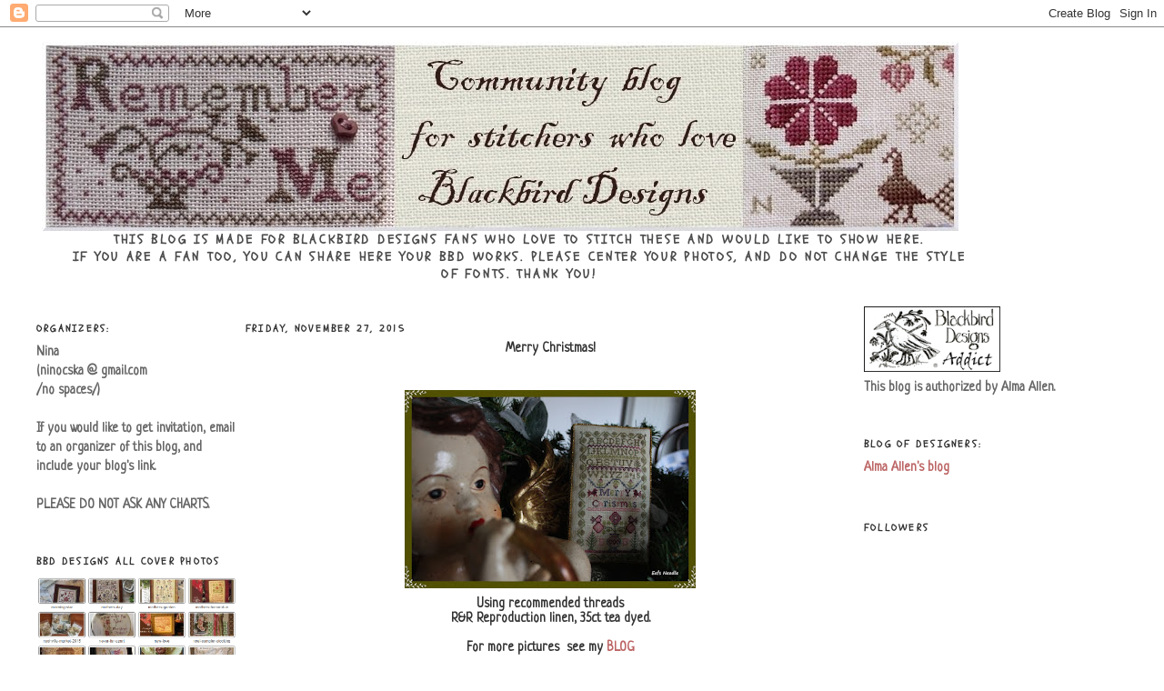

--- FILE ---
content_type: text/html; charset=UTF-8
request_url: http://blackbirddesigns-stitchers.blogspot.com/2015/11/merry-christmas-recommended-threads-r.html
body_size: 24173
content:
<!DOCTYPE html>
<html xmlns='http://www.w3.org/1999/xhtml' xmlns:b='http://www.google.com/2005/gml/b' xmlns:data='http://www.google.com/2005/gml/data' xmlns:expr='http://www.google.com/2005/gml/expr'>
<head>
<link href='https://www.blogger.com/static/v1/widgets/2944754296-widget_css_bundle.css' rel='stylesheet' type='text/css'/>
<meta content='text/html; charset=UTF-8' http-equiv='Content-Type'/>
<meta content='blogger' name='generator'/>
<link href='http://blackbirddesigns-stitchers.blogspot.com/favicon.ico' rel='icon' type='image/x-icon'/>
<link href='http://blackbirddesigns-stitchers.blogspot.com/2015/11/merry-christmas-recommended-threads-r.html' rel='canonical'/>
<link rel="alternate" type="application/atom+xml" title="Blackbird Designs - community blog for embroiderers, stitchers - Atom" href="http://blackbirddesigns-stitchers.blogspot.com/feeds/posts/default" />
<link rel="alternate" type="application/rss+xml" title="Blackbird Designs - community blog for embroiderers, stitchers - RSS" href="http://blackbirddesigns-stitchers.blogspot.com/feeds/posts/default?alt=rss" />
<link rel="service.post" type="application/atom+xml" title="Blackbird Designs - community blog for embroiderers, stitchers - Atom" href="https://www.blogger.com/feeds/6026921582752806769/posts/default" />

<link rel="alternate" type="application/atom+xml" title="Blackbird Designs - community blog for embroiderers, stitchers - Atom" href="http://blackbirddesigns-stitchers.blogspot.com/feeds/6955627592833961339/comments/default" />
<!--Can't find substitution for tag [blog.ieCssRetrofitLinks]-->
<link href='https://blogger.googleusercontent.com/img/b/R29vZ2xl/AVvXsEgMBKzBmd7IVpPFIsL73yE-dNCxf6wBu9LoFwFa2eT7jFKB1kHeFXXDuzzMD0zSz-Cp9Eqo7VhZ-zU62EDbEsf3FUi5z4qQ2pYpcWhNHx4-rcmPdpntUql9pazW4gO-UaadYVNhILabGgs/s320/IMG_2146.JPG' rel='image_src'/>
<meta content='http://blackbirddesigns-stitchers.blogspot.com/2015/11/merry-christmas-recommended-threads-r.html' property='og:url'/>
<meta content='Blackbird Designs - community blog for embroiderers, stitchers' property='og:title'/>
<meta content=' Merry Christmas!          Using recommended threads    R&amp;R Reproduction linen, 35ct tea dyed.     For more pictures  see my BLOG  ' property='og:description'/>
<meta content='https://blogger.googleusercontent.com/img/b/R29vZ2xl/AVvXsEgMBKzBmd7IVpPFIsL73yE-dNCxf6wBu9LoFwFa2eT7jFKB1kHeFXXDuzzMD0zSz-Cp9Eqo7VhZ-zU62EDbEsf3FUi5z4qQ2pYpcWhNHx4-rcmPdpntUql9pazW4gO-UaadYVNhILabGgs/w1200-h630-p-k-no-nu/IMG_2146.JPG' property='og:image'/>
<title>Blackbird Designs - community blog for embroiderers, stitchers</title>
<style type='text/css'>@font-face{font-family:'Kranky';font-style:normal;font-weight:400;font-display:swap;src:url(//fonts.gstatic.com/s/kranky/v29/hESw6XVgJzlPsFn8oR2FRIzX_g.woff2)format('woff2');unicode-range:U+0000-00FF,U+0131,U+0152-0153,U+02BB-02BC,U+02C6,U+02DA,U+02DC,U+0304,U+0308,U+0329,U+2000-206F,U+20AC,U+2122,U+2191,U+2193,U+2212,U+2215,U+FEFF,U+FFFD;}@font-face{font-family:'Neucha';font-style:normal;font-weight:400;font-display:swap;src:url(//fonts.gstatic.com/s/neucha/v18/q5uGsou0JOdh94bfuQltKRZUgbxR.woff2)format('woff2');unicode-range:U+0301,U+0400-045F,U+0490-0491,U+04B0-04B1,U+2116;}@font-face{font-family:'Neucha';font-style:normal;font-weight:400;font-display:swap;src:url(//fonts.gstatic.com/s/neucha/v18/q5uGsou0JOdh94bfvQltKRZUgQ.woff2)format('woff2');unicode-range:U+0000-00FF,U+0131,U+0152-0153,U+02BB-02BC,U+02C6,U+02DA,U+02DC,U+0304,U+0308,U+0329,U+2000-206F,U+20AC,U+2122,U+2191,U+2193,U+2212,U+2215,U+FEFF,U+FFFD;}@font-face{font-family:'Schoolbell';font-style:normal;font-weight:400;font-display:swap;src:url(//fonts.gstatic.com/s/schoolbell/v18/92zQtBZWOrcgoe-fgnJIZxUa60ZpbiU.woff2)format('woff2');unicode-range:U+0000-00FF,U+0131,U+0152-0153,U+02BB-02BC,U+02C6,U+02DA,U+02DC,U+0304,U+0308,U+0329,U+2000-206F,U+20AC,U+2122,U+2191,U+2193,U+2212,U+2215,U+FEFF,U+FFFD;}</style>
<style id='page-skin-1' type='text/css'><!--
/* Variable definitions
====================
<Variable name="bgcolor" description="Page Background Color"
type="color" default="#fff">
<Variable name="textcolor" description="Text Color"
type="color" default="#333">
<Variable name="linkcolor" description="Link Color"
type="color" default="#58a">
<Variable name="pagetitlecolor" description="Blog Title Color"
type="color" default="#666">
<Variable name="descriptioncolor" description="Blog Description Color"
type="color" default="#999">
<Variable name="titlecolor" description="Post Title Color"
type="color" default="#c60">
<Variable name="bordercolor" description="Border Color"
type="color" default="#ccc">
<Variable name="sidebarcolor" description="Sidebar Title Color"
type="color" default="#999">
<Variable name="sidebartextcolor" description="Sidebar Text Color"
type="color" default="#666">
<Variable name="visitedlinkcolor" description="Visited Link Color"
type="color" default="#999">
<Variable name="bodyfont" description="Text Font"
type="font" default="normal normal 100% Georgia, Serif">
<Variable name="headerfont" description="Sidebar Title Font"
type="font"
default="normal normal 78% 'Trebuchet MS',Trebuchet,Arial,Verdana,Sans-serif">
<Variable name="pagetitlefont" description="Blog Title Font"
type="font"
default="normal normal 200% Georgia, Serif">
<Variable name="descriptionfont" description="Blog Description Font"
type="font"
default="normal normal 78% 'Trebuchet MS', Trebuchet, Arial, Verdana, Sans-serif">
<Variable name="postfooterfont" description="Post Footer Font"
type="font"
default="normal normal 78% 'Trebuchet MS', Trebuchet, Arial, Verdana, Sans-serif">
*/
/* Use this with templates/template-twocol.html */
body {
background:#ffffff;
margin:0;
color:#333333;
font:x-small Georgia Serif;
font-size/* */:/**/small;
font-size: /**/small;
text-align: center;
}
a:link {
color:#bd6565;
text-decoration:none;
}
a:visited {
color:#800000;
text-decoration:none;
}
a:hover {
color:#940f04;
text-decoration:underline;
}
a img {
border-width:0;
}
post signature
My blog: Between Crosses
/* Header
-----------------------------------------------
*/
#header-wrapper {
width:1000px;
margin:0 auto 10px;
border:1px solid #ffffff;
}
#header {
margin: 5px;
border: 1px solid #ffffff;
text-align: center;
color:#000000;
}
#header h1 {
margin:5px 5px 0;
padding:15px 20px .25em;
line-height:1.2em;
text-transform:uppercase;
letter-spacing:.2em;
font: normal normal 200% Trebuchet, Trebuchet MS, Arial, sans-serif;
}
#header a {
color:#000000;
text-decoration:none;
}
post signature
My blog: Between Crosses
#header a:hover {
color:#000000;
}
#header .description {
margin:0 5px 5px;
padding:0 20px 15px;
max-width:1000px;
text-transform:uppercase;
letter-spacing:.2em;
line-height: 1.4em;
font: normal bold 95% Schoolbell;
color: #4c4c4c;
}
.ad {
margin: 10px;
border: 1px solid #ffffff;
text-align: center;
color:#000000;
}
/* Outer-Wrapper
----------------------------------------------- */
#outer-wrapper {
width: 1200px;
margin:0 auto;
padding:10px;
text-align:left;
font: normal bold 110% Neucha;
}
#main-wrapper {
width: 670px;
float: left;
margin:0px 10px 0px 0px;
word-wrap: break-word; /* fix for long text breaking sidebar float in IE */
overflow: hidden;     /* fix for long non-text content breaking IE sidebar float */
}
.sidebar-wrapper {
width: 220px;
float: left;
margin:0px 10px 0px 0px;
word-wrap: break-word; /* fix for long text breaking sidebar float in IE */
overflow: hidden;      /* fix for long non-text content breaking IE sidebar float */
}
/* Headings
----------------------------------------------- */
h2 {
margin:1.5em 0 .75em;
font:normal bold 78% Schoolbell;
line-height: 1.4em;
text-transform:uppercase;
letter-spacing:.2em;
color:#333333;
}
/* Posts
-----------------------------------------------
*/
h2.date-header {
margin:1.5em 0 .5em;
}
.post {
margin:.5em 0 1.5em;
border-bottom:1px dotted #ffffff;
padding-bottom:1.5em;
}
.post h3 {
margin:.25em 0 0;
padding:0 0 4px;
font-size:140%;
font-weight:normal;
line-height:1.4em;
color:#940f04;
}
.post h3 a, .post h3 a:visited, .post h3 strong {
display:block;
text-decoration:none;
color:#940f04;
font-weight:normal;
}
.post h3 strong, .post h3 a:hover {
color:#333333;
}
.post p {
margin:0 0 .75em;
line-height:1.6em;
}
.post-footer {
margin: .75em 0;
color:#333333;
text-transform:uppercase;
letter-spacing:.1em;
font: normal bold 78% Kranky;
line-height: 1.4em;
}
.comment-link {
margin-left:.6em;
}
.post img {
padding:4px;
border:1px solid #ffffff;
}
.post blockquote {
margin:1em 20px;
}
.post blockquote p {
margin:.75em 0;
}
/* Comments
----------------------------------------------- */
#comments h4 {
margin:1em 0;
font-weight: bold;
line-height: 1.4em;
text-transform:uppercase;
letter-spacing:.2em;
color: #333333;
}
#comments-block {
margin:1em 0 1.5em;
line-height:1.6em;
}
#comments-block .comment-author {
margin:.5em 0;
}
#comments-block .comment-body {
margin:.25em 0 0;
}
#comments-block .comment-footer {
margin:-.25em 0 2em;
line-height: 1.4em;
text-transform:uppercase;
letter-spacing:.1em;
}
#comments-block .comment-body p {
margin:0 0 .75em;
}
.deleted-comment {
font-style:italic;
color:gray;
}
#blog-pager-newer-link {
float: left;
}
#blog-pager-older-link {
float: right;
}
#blog-pager {
text-align: center;
}
.feed-links {
clear: both;
line-height: 2.5em;
}
/* Sidebar Content
----------------------------------------------- */
.sidebar {
color: #666666;
line-height: 1.5em;
}
.sidebar ul {
list-style:none;
margin:0 0 0;
padding:0 0 0;
}
.sidebar li {
margin:0;
padding:0 0 .25em 15px;
text-indent:-15px;
line-height:1.5em;
}
.sidebar .widget, .main .widget {
border-bottom:1px dotted #ffffff;
margin:0 0 1.5em;
padding:0 0 1.5em;
}
.main .Blog {
border-bottom-width: 0;
}
/* Profile
----------------------------------------------- */
.profile-img {
float: left;
margin: 0 5px 5px 0;
padding: 4px;
border: 1px solid #ffffff;
}
.profile-data {
margin:0;
text-transform:uppercase;
letter-spacing:.1em;
font: normal bold 78% Kranky;
color: #333333;
font-weight: bold;
line-height: 1.6em;
}
.profile-datablock {
margin:.5em 0 .5em;
}
.profile-textblock {
margin: 0.5em 0;
line-height: 1.6em;
}
.profile-link {
font: normal bold 78% Kranky;
text-transform: uppercase;
letter-spacing: .1em;
}
/* Footer
----------------------------------------------- */
#footer {
width:1100px;
clear:both;
margin:0 auto;
padding-top:15px;
line-height: 1.6em;
text-transform:uppercase;
letter-spacing:.1em;
text-align: center;
}
/** Page structure tweaks for layout editor wireframe */
body#layout #header {
margin-left: 0px;
margin-right: 0px;
}

--></style>
<link href='https://www.blogger.com/dyn-css/authorization.css?targetBlogID=6026921582752806769&amp;zx=3287efc4-1514-4514-921b-2d21b69ed4e3' media='none' onload='if(media!=&#39;all&#39;)media=&#39;all&#39;' rel='stylesheet'/><noscript><link href='https://www.blogger.com/dyn-css/authorization.css?targetBlogID=6026921582752806769&amp;zx=3287efc4-1514-4514-921b-2d21b69ed4e3' rel='stylesheet'/></noscript>
<meta name='google-adsense-platform-account' content='ca-host-pub-1556223355139109'/>
<meta name='google-adsense-platform-domain' content='blogspot.com'/>

</head>
<body>
<div class='navbar section' id='navbar'><div class='widget Navbar' data-version='1' id='Navbar1'><script type="text/javascript">
    function setAttributeOnload(object, attribute, val) {
      if(window.addEventListener) {
        window.addEventListener('load',
          function(){ object[attribute] = val; }, false);
      } else {
        window.attachEvent('onload', function(){ object[attribute] = val; });
      }
    }
  </script>
<div id="navbar-iframe-container"></div>
<script type="text/javascript" src="https://apis.google.com/js/platform.js"></script>
<script type="text/javascript">
      gapi.load("gapi.iframes:gapi.iframes.style.bubble", function() {
        if (gapi.iframes && gapi.iframes.getContext) {
          gapi.iframes.getContext().openChild({
              url: 'https://www.blogger.com/navbar/6026921582752806769?po\x3d6955627592833961339\x26origin\x3dhttp://blackbirddesigns-stitchers.blogspot.com',
              where: document.getElementById("navbar-iframe-container"),
              id: "navbar-iframe"
          });
        }
      });
    </script><script type="text/javascript">
(function() {
var script = document.createElement('script');
script.type = 'text/javascript';
script.src = '//pagead2.googlesyndication.com/pagead/js/google_top_exp.js';
var head = document.getElementsByTagName('head')[0];
if (head) {
head.appendChild(script);
}})();
</script>
</div></div>
<div id='outer-wrapper'><div id='wrap2'>
<!-- skip links for text browsers -->
<span id='skiplinks' style='display:none;'>
<a href='#main'>skip to main </a> |
      <a href='#sidebar'>skip to sidebar</a>
</span>
<div id='header-wrapper'>
<div class='header section' id='header'><div class='widget Header' data-version='1' id='Header1'>
<div id='header-inner'>
<a href='http://blackbirddesigns-stitchers.blogspot.com/' style='display: block'>
<img alt='Blackbird Designs - community blog for embroiderers, stitchers' height='208px; ' id='Header1_headerimg' src='https://blogger.googleusercontent.com/img/b/R29vZ2xl/AVvXsEhvfEEHuicOoPZakzDO1u9iPkXfgSCRY51IgGXRafGFwGWcVWP3i1RImzBb-vUX5MtTFi5HjcfUEe1uYDOCZJHbRUWIzz-NFnitXIBDJBzO7Rj3JcAFsUNMKIk0BN9pj4lcjd08MWhJBLQ/s1600/final_new_header_byNina_2012June.jpg' style='display: block' width='1008px; '/>
</a>
<div class='descriptionwrapper'>
<p class='description'><span>This blog is made for Blackbird Designs fans who love to stitch these and would like to show here.<br>
If you are a fan too, you can share here your BBD works.
Please center your photos, and do not change the style of fonts. Thank you!</span></p>
</div>
</div>
</div></div>
</div>
<div id='content-wrapper'>
<div class='sidebar-wrapper'>
<div class='sidebar section' id='sidebar1'><div class='widget Text' data-version='1' id='Text2'>
<h2 class='title'>Organizers:</h2>
<div class='widget-content'>
Nina<br />(ninocska @ gmail.com<br />/no spaces/)<br /><br />If you would like to get invitation, email to an organizer of this blog, and include your blog's link.<br /><br /><span style="font-weight: bold;">PLEASE DO NOT ASK ANY CHARTS.</span><br />
</div>
<div class='clear'></div>
</div><div class='widget Image' data-version='1' id='Image2'>
<h2>BBD designs all cover photos</h2>
<div class='widget-content'>
<a href='http://www.the-gearys.com/blackbird-designs/charts/bbd-charts.html'>
<img alt='BBD designs all cover photos' height='153' id='Image2_img' src='https://blogger.googleusercontent.com/img/b/R29vZ2xl/AVvXsEhbtCDh3C4ea_mgK3gfYsS9V6boFmIsv5dK6st_lf03YRNjV_wxO8goVFbm8IHpYh5pxBsN8HbX_Lz25Uyf2D57mLd5qHJFKBNQCilGgaQfvUMDUIWIw_pqo9c7xa4BVTO2Wu1t674g7hA/s1600-r/K%25C3%25A9perny%25C5%2591k%25C3%25A9p-1.png' width='220'/>
</a>
<br/>
</div>
<div class='clear'></div>
</div><div class='widget BlogList' data-version='1' id='BlogList1'>
<h2 class='title'>Authors:</h2>
<div class='widget-content'>
<div class='blog-list-container' id='BlogList1_container'>
<ul id='BlogList1_blogs'>
<li style='display: block;'>
<div class='blog-icon'>
</div>
<div class='blog-content'>
<div class='blog-title'>
<a href='http://agnesordog.blogspot.com/' target='_blank'>
Ágnesördög</a>
</div>
<div class='item-content'>
<div class='item-thumbnail'>
<a href='http://agnesordog.blogspot.com/' target='_blank'>
<img alt='' border='0' height='72' src='https://blogger.googleusercontent.com/img/b/R29vZ2xl/AVvXsEgeR0Yj9balbXh9fW5ua0gImmV4SAd9xksCUQShtYoOSs0nrifJ_dAQOOFXIva4BWXb89vcvZ_7WIioo9b4wbBOSQkvQUeS0BBt4ka-cpi5Ak40ynkAe_Zx283BkW_I-l3XBcUdfPVFiDtkzLbT8_gRX6VAm9-OLbM0XfNSwsHIDqz5b40cgh6FrlZq38xJ/s72-c/IMG_9719.JPG' width='72'/>
</a>
</div>
<div class='item-time'>
1 day ago
</div>
</div>
</div>
<div style='clear: both;'></div>
</li>
<li style='display: block;'>
<div class='blog-icon'>
</div>
<div class='blog-content'>
<div class='blog-title'>
<a href='https://cazwa.blogspot.com/' target='_blank'>
Stitches by Carin</a>
</div>
<div class='item-content'>
<div class='item-thumbnail'>
<a href='https://cazwa.blogspot.com/' target='_blank'>
<img alt='' border='0' height='72' src='https://blogger.googleusercontent.com/img/b/R29vZ2xl/AVvXsEh2c3sEE8pe1TpDo7K-H543KzK9W-0blV-N_cSgY_QAjCevEokXoYncMM23qS56_-zfyJUI-0VBWgVGKSZWgm7zns4D_mWmd9Uh0pTFpONgnI6OqhBOUqruHr1KucFBVPGA_O_tuLzuLREhtCHZpQ4CC3gFKFPax_-zQh-wSuTFjZzn3Z5Kgy0y/s72-c/20260120_124123.jpg' width='72'/>
</a>
</div>
<div class='item-time'>
1 day ago
</div>
</div>
</div>
<div style='clear: both;'></div>
</li>
<li style='display: block;'>
<div class='blog-icon'>
</div>
<div class='blog-content'>
<div class='blog-title'>
<a href='https://leliaevelyn.blogspot.com/' target='_blank'>
Stitches of Life</a>
</div>
<div class='item-content'>
<div class='item-thumbnail'>
<a href='https://leliaevelyn.blogspot.com/' target='_blank'>
<img alt='' border='0' height='72' src='https://blogger.googleusercontent.com/img/b/R29vZ2xl/AVvXsEjdelfGkBscfzfpQvX8rQRNnXQCClSPUIhZrhz_Db-uJaJ1HkmJ_IRM258z76WHYQpgaaWwg2E0oi0-036CN2J_YN7McsSMbpI9o3jKir5OhoR-p0nkY5c_oZW1Xfk6gz0Gf6NcrxnBX7r9ZkxCAsHZZzw6ZCNhb3_Mdjqe13S8J-nWl76kqRYZUQ/s72-c/IMG_5510%20button.jpg' width='72'/>
</a>
</div>
<div class='item-time'>
1 day ago
</div>
</div>
</div>
<div style='clear: both;'></div>
</li>
<li style='display: block;'>
<div class='blog-icon'>
</div>
<div class='blog-content'>
<div class='blog-title'>
<a href='https://pourtouteslesaig.canalblog.com/' target='_blank'>
Pour toutes les aiguilles - Martine</a>
</div>
<div class='item-content'>
<div class='item-time'>
2 days ago
</div>
</div>
</div>
<div style='clear: both;'></div>
</li>
<li style='display: block;'>
<div class='blog-icon'>
</div>
<div class='blog-content'>
<div class='blog-title'>
<a href='https://magicxstitch.blogspot.com/' target='_blank'>
MagicXstitch</a>
</div>
<div class='item-content'>
<div class='item-thumbnail'>
<a href='https://magicxstitch.blogspot.com/' target='_blank'>
<img alt='' border='0' height='72' src='https://blogger.googleusercontent.com/img/b/R29vZ2xl/AVvXsEiaQ3jGEEQyYYF_HbQX7AsD1LP1XloihWmreR7_DRd2_i2kRr14SbUj3BYxAjDBaAyg_xTQDu1vgw-qGHyujpKn4tAq1FN4Pkvj1rbnyxvj4UVttFkVLcijPMvWq-7fRoRdIQYvEQ9-sTuVOXZ86V87HCpr7JghG9d4_8_DC5jhxVdFHsRTrGie/s72-w400-h283-c/English%20garden%20materials.heic' width='72'/>
</a>
</div>
<div class='item-time'>
2 months ago
</div>
</div>
</div>
<div style='clear: both;'></div>
</li>
<li style='display: block;'>
<div class='blog-icon'>
</div>
<div class='blog-content'>
<div class='blog-title'>
<a href='https://csicsone.blogspot.com/' target='_blank'>
Csicsóné - Xszemekkel az életem</a>
</div>
<div class='item-content'>
<div class='item-thumbnail'>
<a href='https://csicsone.blogspot.com/' target='_blank'>
<img alt='' border='0' height='72' src='https://img.youtube.com/vi/M1B5wl7Fn5U/default.jpg' width='72'/>
</a>
</div>
<div class='item-time'>
2 months ago
</div>
</div>
</div>
<div style='clear: both;'></div>
</li>
<li style='display: block;'>
<div class='blog-icon'>
</div>
<div class='blog-content'>
<div class='blog-title'>
<a href='https://eefsneedle.blogspot.com/' target='_blank'>
Evelyne</a>
</div>
<div class='item-content'>
<div class='item-thumbnail'>
<a href='https://eefsneedle.blogspot.com/' target='_blank'>
<img alt='' border='0' height='72' src='https://blogger.googleusercontent.com/img/b/R29vZ2xl/AVvXsEjjyQTGuyABVxk1apvxz26p0NgSJqLCC5yqrsPmm1-dnq-mrXYn-1Fby-ddi_WJ6H52h1t5mW1slX1ZyZ6Z5w0XJedsfWiJjmcdCEyO3_Edixet6GN9lqCd58QQHSLcVfIUDuKLWYAvnYYHu-clzKcsyfnHKSlrSqDgeGT2TCeZVVW7cd8JO-Awn6He1uML/s72-w480-h640-c/IMG_8445.jpeg' width='72'/>
</a>
</div>
<div class='item-time'>
6 months ago
</div>
</div>
</div>
<div style='clear: both;'></div>
</li>
<li style='display: block;'>
<div class='blog-icon'>
</div>
<div class='blog-content'>
<div class='blog-title'>
<a href='https://beatriceonline.canalblog.com/' target='_blank'>
Cousons, COUSON!</a>
</div>
<div class='item-content'>
<div class='item-time'>
9 months ago
</div>
</div>
</div>
<div style='clear: both;'></div>
</li>
<li style='display: block;'>
<div class='blog-icon'>
</div>
<div class='blog-content'>
<div class='blog-title'>
<a href='http://pccrafty.blogspot.com/' target='_blank'>
Hanging On By A Thread</a>
</div>
<div class='item-content'>
<div class='item-thumbnail'>
<a href='http://pccrafty.blogspot.com/' target='_blank'>
<img alt='' border='0' height='72' src='https://blogger.googleusercontent.com/img/b/R29vZ2xl/AVvXsEi0s264wZnq5CbBQHCrxD_Kt4diu4UtTu6QW7U-46IfTzmn_pwM2tCJx9Vsolr_eVuWD6emy-qhDmAOPaX6dlKOxLiCHUt9w4Zfec9U4qRsYOFdcoe2QaqBr1BVVECidUjdzcnqGEpAEO9eUkjxUeHZpJYda9dSmjgoK6E2OhvTwjx32wdt6Fl6u_OMwxc/s72-w268-h268-c/FB_IMG_1736985022236.jpg' width='72'/>
</a>
</div>
<div class='item-time'>
11 months ago
</div>
</div>
</div>
<div style='clear: both;'></div>
</li>
<li style='display: block;'>
<div class='blog-icon'>
</div>
<div class='blog-content'>
<div class='blog-title'>
<a href='https://crosstitchfairy.canalblog.com/' target='_blank'>
Marielle...Crosstitchfairy</a>
</div>
<div class='item-content'>
<div class='item-time'>
1 year ago
</div>
</div>
</div>
<div style='clear: both;'></div>
</li>
<li style='display: block;'>
<div class='blog-icon'>
</div>
<div class='blog-content'>
<div class='blog-title'>
<a href='https://thebusystitcher.blogspot.com/' target='_blank'>
The Busy Stitcher's Babble - Joy</a>
</div>
<div class='item-content'>
<div class='item-thumbnail'>
<a href='https://thebusystitcher.blogspot.com/' target='_blank'>
<img alt='' border='0' height='72' src='https://blogger.googleusercontent.com/img/b/R29vZ2xl/AVvXsEhSXFj9gdI2KQYXWs4QncYSl-wnLSPlPsFZpteRkmOGp9TYJks5grNRy-kdtharv7w6frcFwBSLyKb7FUQHHp-JPZ-3mtXA3Or5VTHW3xHDcze280N7-f3aWWdzlil2uKcppRan615e5T7ND6UE9ysikxzQfulwopAmiFUWVma96MONOyUhwd8ogbfn/s72-c/Honda-CR-V.jpg' width='72'/>
</a>
</div>
<div class='item-time'>
3 years ago
</div>
</div>
</div>
<div style='clear: both;'></div>
</li>
<li style='display: block;'>
<div class='blog-icon'>
</div>
<div class='blog-content'>
<div class='blog-title'>
<a href='http://anna-zont.blogspot.com/' target='_blank'>
Let's come together</a>
</div>
<div class='item-content'>
<div class='item-thumbnail'>
<a href='http://anna-zont.blogspot.com/' target='_blank'>
<img alt='' border='0' height='72' src='https://blogger.googleusercontent.com/img/b/R29vZ2xl/AVvXsEgOju-PbaweHxcCWr1XHMek-a5qLHJsHXdPUCUKksQayw6uS-2QtP6vIUhCJxkof6mWGJyECPPjavhAl3MeZXF2_u7DYiMCNc91PckNADnBf7Oq85Anfk71g6wPW0Qr8MRy2Fa57CsAPu0/s72-c/Beatrix+Potter+Peter+Rabbit+-+01.jpg' width='72'/>
</a>
</div>
<div class='item-time'>
5 years ago
</div>
</div>
</div>
<div style='clear: both;'></div>
</li>
<li style='display: block;'>
<div class='blog-icon'>
</div>
<div class='blog-content'>
<div class='blog-title'>
<a href='http://marti-x.blogspot.com/' target='_blank'>
Márti-X</a>
</div>
<div class='item-content'>
<div class='item-thumbnail'>
<a href='http://marti-x.blogspot.com/' target='_blank'>
<img alt='' border='0' height='72' src='https://blogger.googleusercontent.com/img/b/R29vZ2xl/AVvXsEga6Vle7keO15IjPUVvpqtW8wk8hoPYzrh057r0TQVgjUsC77SW6vqa4BUujaqICXg57sAqDpRCgEVuEYpZtlL0ibhaPo1VpbpL5icx5GjpVXrU1k0KVTbP1Sa-Z-w-Ar7HUpBnm5Jl6ujy/s72-c/IMG_1518.JPG' width='72'/>
</a>
</div>
<div class='item-time'>
5 years ago
</div>
</div>
</div>
<div style='clear: both;'></div>
</li>
<li style='display: block;'>
<div class='blog-icon'>
</div>
<div class='blog-content'>
<div class='blog-title'>
<a href='http://juststitchingalong.blogspot.com/' target='_blank'>
Just Stitching Along</a>
</div>
<div class='item-content'>
<div class='item-thumbnail'>
<a href='http://juststitchingalong.blogspot.com/' target='_blank'>
<img alt='' border='0' height='72' src='https://blogger.googleusercontent.com/img/b/R29vZ2xl/AVvXsEhO2aj5JMtESl9QNnoBALRkmmwZh09kTzImiIDy-dRI9GJwK39vk6hmx_3Y2SgIU3aJaaMU7PF0WPn5DRCdJ5k7WAiV_bS9OV8B5S8gsucFF4yFL9-oI507FdbP4fmeHGjejXB66VUG8xc/s72-c/image0.jpeg' width='72'/>
</a>
</div>
<div class='item-time'>
6 years ago
</div>
</div>
</div>
<div style='clear: both;'></div>
</li>
<li style='display: block;'>
<div class='blog-icon'>
</div>
<div class='blog-content'>
<div class='blog-title'>
<a href='http://thesnowflowerdiaries.blogspot.com/' target='_blank'>
The Snowflower Diaries</a>
</div>
<div class='item-content'>
<div class='item-thumbnail'>
<a href='http://thesnowflowerdiaries.blogspot.com/' target='_blank'>
<img alt='' border='0' height='72' src='https://blogger.googleusercontent.com/img/b/R29vZ2xl/AVvXsEi0pbd0-qMqyn8kPCE5SpsYKPYZC74Nw6i6PCZp4v_r0repqJOsTCAt3qbf92KxT7A6qub4GJNdbfB9zmeLcRH1ZsaLI05rp-ATIzLqYgk94bNlv9Mb1QpL9LZi3maFahwIDAH-zuXwyuy3/s72-c/Filisenza2019sept.jpg' width='72'/>
</a>
</div>
<div class='item-time'>
6 years ago
</div>
</div>
</div>
<div style='clear: both;'></div>
</li>
<li style='display: block;'>
<div class='blog-icon'>
</div>
<div class='blog-content'>
<div class='blog-title'>
<a href='http://zydintisvajoniupieva.blogspot.com/' target='_blank'>
Žydinti svajonių pieva</a>
</div>
<div class='item-content'>
<div class='item-thumbnail'>
<a href='http://zydintisvajoniupieva.blogspot.com/' target='_blank'>
<img alt='' border='0' height='72' src='https://blogger.googleusercontent.com/img/b/R29vZ2xl/AVvXsEgC7yFs5rBKp0bI6bYh5w4sO2Z2Rs0wcEFcRLuZEHTLeYTlDswgmrwHxsp7egcvcQxjBPz-TZVVE2ElEOGOKWynbxAHxWqvt9Xw3xpijfsUBuKukslGwu6iU38LWqrB4bTKuhbs8e8W2GQ/s72-c/IMG_4389.JPG' width='72'/>
</a>
</div>
<div class='item-time'>
6 years ago
</div>
</div>
</div>
<div style='clear: both;'></div>
</li>
<li style='display: block;'>
<div class='blog-icon'>
</div>
<div class='blog-content'>
<div class='blog-title'>
<a href='http://loretablog.blogspot.com/' target='_blank'>
Allthebeautifulthings</a>
</div>
<div class='item-content'>
<div class='item-time'>
6 years ago
</div>
</div>
</div>
<div style='clear: both;'></div>
</li>
<li style='display: block;'>
<div class='blog-icon'>
</div>
<div class='blog-content'>
<div class='blog-title'>
<a href='http://carolinastitcher.blogspot.com/' target='_blank'>
Carolina Stitcher</a>
</div>
<div class='item-content'>
<div class='item-time'>
6 years ago
</div>
</div>
</div>
<div style='clear: both;'></div>
</li>
<li style='display: block;'>
<div class='blog-icon'>
</div>
<div class='blog-content'>
<div class='blog-title'>
<a href='http://dirtymartiniqueensmusings.blogspot.com/' target='_blank'>
Dirty Martini Queen's Musings</a>
</div>
<div class='item-content'>
<div class='item-thumbnail'>
<a href='http://dirtymartiniqueensmusings.blogspot.com/' target='_blank'>
<img alt='' border='0' height='72' src='https://blogger.googleusercontent.com/img/b/R29vZ2xl/AVvXsEhUnC3zxrjLCWosEwB4DDRrNQBaUYfecQSVoyUtukkHgSfpU9yBxbP4HFBPeH5F_wkvfpILcktRvV3yHiD2rtXU926O_Nd8yQcGQpWUy2n3KhYk58alhSiQlzvlaLiGw6oWEX4JqninfXiV/s72-c/IMG_7574.JPG' width='72'/>
</a>
</div>
<div class='item-time'>
6 years ago
</div>
</div>
</div>
<div style='clear: both;'></div>
</li>
<li style='display: block;'>
<div class='blog-icon'>
</div>
<div class='blog-content'>
<div class='blog-title'>
<a href='http://lasoffittadeltempoperduto.blogspot.com/' target='_blank'>
La soffitta del tempo perduto - Francesca</a>
</div>
<div class='item-content'>
<div class='item-thumbnail'>
<a href='http://lasoffittadeltempoperduto.blogspot.com/' target='_blank'>
<img alt='' border='0' height='72' src='https://blogger.googleusercontent.com/img/b/R29vZ2xl/AVvXsEiY1RZ_-SwQTClcW1XtP8cEnPGNx-pcap-uYq3iYrvvHrR_nfcFx_wR1FK-ScSHD4_tuqI67rpaNxasIKsgXLstMb3e_bt1HogAIHEnsHPjFlKD5VISwfh7FikdPwTbW9uPZOdLAQ4Wlp8/s72-c/winter+is+past.jpg' width='72'/>
</a>
</div>
<div class='item-time'>
6 years ago
</div>
</div>
</div>
<div style='clear: both;'></div>
</li>
<li style='display: block;'>
<div class='blog-icon'>
</div>
<div class='blog-content'>
<div class='blog-title'>
<a href='https://hayfieldcottage.blogspot.com/' target='_blank'>
Hayfield Cottage - Karen</a>
</div>
<div class='item-content'>
<div class='item-thumbnail'>
<a href='https://hayfieldcottage.blogspot.com/' target='_blank'>
<img alt='' border='0' height='72' src='https://blogger.googleusercontent.com/img/b/R29vZ2xl/AVvXsEgax4RFc6dwmCe5k-sitzJn08hs1a3RisKyS8T9XMFCkCQ5uzEVw8wYByklg8Kiu00-TOL_ZSYABenMXYJLTgBvitcQFu2qrdUPD-Y01Qb7DOoNCmI4t5MBhtSl1iMok02KHUqhQpS2zkvx/s72-c/1129181411_HDR.jpg' width='72'/>
</a>
</div>
<div class='item-time'>
7 years ago
</div>
</div>
</div>
<div style='clear: both;'></div>
</li>
<li style='display: block;'>
<div class='blog-icon'>
</div>
<div class='blog-content'>
<div class='blog-title'>
<a href='http://mariaerba.blogspot.com/' target='_blank'>
Un punto e una croce</a>
</div>
<div class='item-content'>
<div class='item-thumbnail'>
<a href='http://mariaerba.blogspot.com/' target='_blank'>
<img alt='' border='0' height='72' src='https://blogger.googleusercontent.com/img/b/R29vZ2xl/AVvXsEileI23WCUGnstxBscqgHxdDT-b5sD140Hm5k0A6VX4nb0J-CZqrC4KqJv4WmaQIxmfuil8TSQbA92L5DAsMLiT0l8G5l4AYEqX-gYndsPjY_egElCVFJr9p-2uVqU8oP_Y1QsD2HDPVbA/s72-c/wolfiehat.jpg' width='72'/>
</a>
</div>
<div class='item-time'>
7 years ago
</div>
</div>
</div>
<div style='clear: both;'></div>
</li>
<li style='display: block;'>
<div class='blog-icon'>
</div>
<div class='blog-content'>
<div class='blog-title'>
<a href='http://xvaidax.blogspot.com/' target='_blank'>
World Of My Dreams</a>
</div>
<div class='item-content'>
<div class='item-time'>
7 years ago
</div>
</div>
</div>
<div style='clear: both;'></div>
</li>
<li style='display: block;'>
<div class='blog-icon'>
</div>
<div class='blog-content'>
<div class='blog-title'>
<a href='http://threadworkprimitives.blogspot.com/' target='_blank'>
Threadwork Primitives (Nan)</a>
</div>
<div class='item-content'>
<div class='item-thumbnail'>
<a href='http://threadworkprimitives.blogspot.com/' target='_blank'>
<img alt='' border='0' height='72' src='https://blogger.googleusercontent.com/img/b/R29vZ2xl/AVvXsEhh5Qnsnvp41A55gNTEoZd2BeCT3vENloCYfLJSRyeD3uKta9CAwz93FTTudv1HBQIMlBk_mytICWUU09l-Dwby7JCubIsKzVEceouI4K4gSWVKUS6uELyfLXsd40reazn_7fZgGJ-_6to/s72-c/Summer+Leaf+TM.jpg' width='72'/>
</a>
</div>
<div class='item-time'>
7 years ago
</div>
</div>
</div>
<div style='clear: both;'></div>
</li>
<li style='display: block;'>
<div class='blog-icon'>
</div>
<div class='blog-content'>
<div class='blog-title'>
<a href='https://vita-vita-handmade.blogspot.com/' target='_blank'>
Рукодельные заметки</a>
</div>
<div class='item-content'>
<div class='item-thumbnail'>
<a href='https://vita-vita-handmade.blogspot.com/' target='_blank'>
<img alt='' border='0' height='72' src='https://blogger.googleusercontent.com/img/b/R29vZ2xl/AVvXsEh_xYvHGN-UXfMf5feiqfLw7fgT6X7bUrLyEgkxtdu64AAq3XI8GjpVa00pLoPOZkKn9O4Znkh4xOcK48g15hbFbZh4s_OXNls-w0v5327HPlntRnvf4jZbOMOZQ_UdTFaCKo_l2aoKlLAA/s72-c/IMGP3897.JPG' width='72'/>
</a>
</div>
<div class='item-time'>
8 years ago
</div>
</div>
</div>
<div style='clear: both;'></div>
</li>
<li style='display: none;'>
<div class='blog-icon'>
</div>
<div class='blog-content'>
<div class='blog-title'>
<a href='http://szecsi.blogspot.com/' target='_blank'>
Szecsi</a>
</div>
<div class='item-content'>
<div class='item-thumbnail'>
<a href='http://szecsi.blogspot.com/' target='_blank'>
<img alt='' border='0' height='72' src='https://blogger.googleusercontent.com/img/b/R29vZ2xl/AVvXsEivfQ_J9d007HGFmzqR4mC8LensSE9jmyplTLLgOSjJD5hZQrvE5_alYsIcbTXAEw1M4DDkIdXPB64jS3pQS14p1thL5nwsTSfSGZO_K222N3FPJwAA1bFIunnRpUmS6dAnkZrV10KfgDM/s72-c/2399967_5.jpg' width='72'/>
</a>
</div>
<div class='item-time'>
8 years ago
</div>
</div>
</div>
<div style='clear: both;'></div>
</li>
<li style='display: none;'>
<div class='blog-icon'>
</div>
<div class='blog-content'>
<div class='blog-title'>
<a href='https://melcsilla.blogspot.com/' target='_blank'>
Irkafirkák</a>
</div>
<div class='item-content'>
<div class='item-thumbnail'>
<a href='https://melcsilla.blogspot.com/' target='_blank'>
<img alt='' border='0' height='72' src='https://blogger.googleusercontent.com/img/b/R29vZ2xl/AVvXsEh9GWaCfT3VrdX8B6VvTsrt4ZK-LSWomEdYE7RdHlx-KJg8kdhjFSW0zbgxJCV2vckNrdBhUc-TqkkCuyZ0I3giIQESLXvFztKcMXsDdcH-Z6ncHyX6UUEsODB9juAS-W0_w7Xe3A6XFWA/s72-c/20170606_202031.jpg' width='72'/>
</a>
</div>
<div class='item-time'>
8 years ago
</div>
</div>
</div>
<div style='clear: both;'></div>
</li>
<li style='display: none;'>
<div class='blog-icon'>
</div>
<div class='blog-content'>
<div class='blog-title'>
<a href='http://marcela66.blogspot.com/' target='_blank'>
Carol of the Bells - Marcela</a>
</div>
<div class='item-content'>
<div class='item-thumbnail'>
<a href='http://marcela66.blogspot.com/' target='_blank'>
<img alt='' border='0' height='72' src='https://blogger.googleusercontent.com/img/b/R29vZ2xl/AVvXsEjzzwumPQkbGhmp68_8r0suroFto4md8wb_xQ30c-T__ub7yYI2K8heOX6MkoccaBrxbg00Ev1yzCEPPciBZV6OBPmH_ACGw2I_y9DhgLHzGpGYWFrDzb5Deki8Ic5i1FS9zqRqkZpYAzw/s72-c/Christmas+Jar+Ornaments11.jpg' width='72'/>
</a>
</div>
<div class='item-time'>
8 years ago
</div>
</div>
</div>
<div style='clear: both;'></div>
</li>
<li style='display: none;'>
<div class='blog-icon'>
</div>
<div class='blog-content'>
<div class='blog-title'>
<a href='http://fogcitydweller.blogspot.com/' target='_blank'>
FogCity Dweller</a>
</div>
<div class='item-content'>
<div class='item-thumbnail'>
<a href='http://fogcitydweller.blogspot.com/' target='_blank'>
<img alt='' border='0' height='72' src='https://blogger.googleusercontent.com/img/b/R29vZ2xl/AVvXsEjJUwTmfeXHTAuW4n1BKkUGMCvmTlRN-XY0FiqqOJiIKlYMbNvTOv4-tJrwy4m3SUVY968RKpcnmmkBMCZbTtWViB7JyUbrPCqCAiSvTtZ4iUUxR1rM6sB1wu1qC__6WAbT7n0Qtg/s72-c/blogger-image--1189961378.jpg' width='72'/>
</a>
</div>
<div class='item-time'>
8 years ago
</div>
</div>
</div>
<div style='clear: both;'></div>
</li>
<li style='display: none;'>
<div class='blog-icon'>
</div>
<div class='blog-content'>
<div class='blog-title'>
<a href='http://tussiemussie-sana.blogspot.com/' target='_blank'>
Tussie Mussie</a>
</div>
<div class='item-content'>
<div class='item-thumbnail'>
<a href='http://tussiemussie-sana.blogspot.com/' target='_blank'>
<img alt='' border='0' height='72' src='https://blogger.googleusercontent.com/img/b/R29vZ2xl/AVvXsEjRxeRIlH26LZlO-zvgvk4G8kz6t_tbeLBEijweIo66AK0IX6j4MJc-6IrIgN0vytPELZKx8eUfO-wT9hoCM-RPuEW_QQkVlLQbDL7wqe-yQB5auJzxJigT7Zm65faun4KrNG26ffDDfJM/s72-c/DSC_0397.JPG' width='72'/>
</a>
</div>
<div class='item-time'>
9 years ago
</div>
</div>
</div>
<div style='clear: both;'></div>
</li>
<li style='display: none;'>
<div class='blog-icon'>
</div>
<div class='blog-content'>
<div class='blog-title'>
<a href='https://xszemkozt.blogspot.com/' target='_blank'>
Nina</a>
</div>
<div class='item-content'>
<div class='item-thumbnail'>
<a href='https://xszemkozt.blogspot.com/' target='_blank'>
<img alt='' border='0' height='72' src='https://blogger.googleusercontent.com/img/b/R29vZ2xl/AVvXsEhruu2aOGo-PQ0rBrQs9sdZsWlI9GcLWHuuydCGYIC188NR0no8vVakq3YfOOa5n75dlZICFiaSPdmQEVDSFK9NegvvOAwWmzxpmFG_Eb0UqNrB-VKd-HYqZv1vsn3OW8orduMpX_2hSY0/s72-c/09w_small.jpg' width='72'/>
</a>
</div>
<div class='item-time'>
9 years ago
</div>
</div>
</div>
<div style='clear: both;'></div>
</li>
<li style='display: none;'>
<div class='blog-icon'>
</div>
<div class='blog-content'>
<div class='blog-title'>
<a href='http://puntadasmagicasdepebbles57.blogspot.com/' target='_blank'>
Laura</a>
</div>
<div class='item-content'>
<div class='item-thumbnail'>
<a href='http://puntadasmagicasdepebbles57.blogspot.com/' target='_blank'>
<img alt='' border='0' height='72' src='https://4.bp.blogspot.com/-UrU88o1MOK4/V_7l8C4_OSI/AAAAAAAAFj8/BNXRIxoBTcomzhdJjeKW0XlEXElOayJJACLcB/s72-c/5.JPG' width='72'/>
</a>
</div>
<div class='item-time'>
9 years ago
</div>
</div>
</div>
<div style='clear: both;'></div>
</li>
<li style='display: none;'>
<div class='blog-icon'>
</div>
<div class='blog-content'>
<div class='blog-title'>
<a href='http://britishladybythelake.blogspot.com/' target='_blank'>
Random Thoughts from Abroad - Gillie</a>
</div>
<div class='item-content'>
<div class='item-thumbnail'>
<a href='http://britishladybythelake.blogspot.com/' target='_blank'>
<img alt='' border='0' height='72' src='https://4.bp.blogspot.com/-fsY7hTIS7Y8/V93JHCTmw1I/AAAAAAAADFA/O_qpX8njtewjJFS8Ttn7gxND6XVtfVnyQCLcB/s72-c/IMG_1683.JPG' width='72'/>
</a>
</div>
<div class='item-time'>
9 years ago
</div>
</div>
</div>
<div style='clear: both;'></div>
</li>
<li style='display: none;'>
<div class='blog-icon'>
</div>
<div class='blog-content'>
<div class='blog-title'>
<a href='https://simplystitchinginthegarden.blogspot.com/' target='_blank'>
SimplyStitchingInTheGarden - Roberta</a>
</div>
<div class='item-content'>
<div class='item-thumbnail'>
<a href='https://simplystitchinginthegarden.blogspot.com/' target='_blank'>
<img alt='' border='0' height='72' src='https://blogger.googleusercontent.com/img/b/R29vZ2xl/AVvXsEjp5G9fC2IAsj0UkvLbR0cBkUmv3SFdCFz1icjyE1EswWt7RONtnTrOv29h-sY63MbxD2gicYQPdN0v70v-Th4LqwIHxmebr-HyLeLw2NiFiwDi4in2MlU77LOMfySYfk9FkZgCz5OMN_8/s72-c/IMG_5117.JPG' width='72'/>
</a>
</div>
<div class='item-time'>
9 years ago
</div>
</div>
</div>
<div style='clear: both;'></div>
</li>
<li style='display: none;'>
<div class='blog-icon'>
</div>
<div class='blog-content'>
<div class='blog-title'>
<a href='https://symiote.over-blog.com/' target='_blank'>
Les petites croix de Symiote - Christine</a>
</div>
<div class='item-content'>
<div class='item-time'>
9 years ago
</div>
</div>
</div>
<div style='clear: both;'></div>
</li>
<li style='display: none;'>
<div class='blog-icon'>
</div>
<div class='blog-content'>
<div class='blog-title'>
<a href='http://crossstitchobsession.blogspot.com/' target='_blank'>
Sharon's Cross Stitch Obsession - Sharon</a>
</div>
<div class='item-content'>
<div class='item-thumbnail'>
<a href='http://crossstitchobsession.blogspot.com/' target='_blank'>
<img alt='' border='0' height='72' src='https://blogger.googleusercontent.com/img/b/R29vZ2xl/AVvXsEj2-TuAYX-7476qg8tDatEKUUoA2fRhQbt5zJPHQ1eUAWcNQLxfkvIrhe49UKPvzeeYJ7ftDS2DRR782fTHdZUO3MZpVolkBq356AMgYx5B-Qje-lR1vcjcOrR4v4QrFI_7S8sr/s72-c/10years-300x200.png' width='72'/>
</a>
</div>
<div class='item-time'>
9 years ago
</div>
</div>
</div>
<div style='clear: both;'></div>
</li>
<li style='display: none;'>
<div class='blog-icon'>
</div>
<div class='blog-content'>
<div class='blog-title'>
<a href='http://lisasneedlesandthreads.blogspot.com/' target='_blank'>
Needles and Threads - Lisa</a>
</div>
<div class='item-content'>
<div class='item-thumbnail'>
<a href='http://lisasneedlesandthreads.blogspot.com/' target='_blank'>
<img alt='' border='0' height='72' src='https://blogger.googleusercontent.com/img/b/R29vZ2xl/AVvXsEhX09kNznhA5fdj-lvhRGvfcHm-zplXLZdUDWBjCQfS6_dkCSHym4vTt2166eO-yK3w1clznGJzWmbzy2mgSHTvICNOxM8jKJwONGKdQXYvkEG4T-5fQWvOnifRebTqou3SiFPzsTAwbmoZ/s72-c/cotedetexas+diningrm.bmp' width='72'/>
</a>
</div>
<div class='item-time'>
10 years ago
</div>
</div>
</div>
<div style='clear: both;'></div>
</li>
<li style='display: none;'>
<div class='blog-icon'>
</div>
<div class='blog-content'>
<div class='blog-title'>
<a href='http://anitas-stitching-addiction.blogspot.com/' target='_blank'>
Anita's Stitching</a>
</div>
<div class='item-content'>
<div class='item-thumbnail'>
<a href='http://anitas-stitching-addiction.blogspot.com/' target='_blank'>
<img alt='' border='0' height='72' src='https://blogger.googleusercontent.com/img/b/R29vZ2xl/AVvXsEheqQZrubQwNblYsrh0Hsv14_Pp36NvcqVzewNtYoSf3zZOhT4FtOee3I9pFoQJcQzBLD9pLcejdcNclnQl40Mi5dN_GBXIvyWt4X606mrM5kjSQEwqiswb91NOXu46ZauOaRW7uw/s72-c/gingher.jpg' width='72'/>
</a>
</div>
<div class='item-time'>
10 years ago
</div>
</div>
</div>
<div style='clear: both;'></div>
</li>
<li style='display: none;'>
<div class='blog-icon'>
</div>
<div class='blog-content'>
<div class='blog-title'>
<a href='http://onestitchcloser.blogspot.com/' target='_blank'>
One Stitch Closer to Nirvana</a>
</div>
<div class='item-content'>
<div class='item-thumbnail'>
<a href='http://onestitchcloser.blogspot.com/' target='_blank'>
<img alt='' border='0' height='72' src='https://blogger.googleusercontent.com/img/b/R29vZ2xl/AVvXsEhAtfLbQmN4UkNtZFZIK0KWXTys4ohXcEmDhNFwjpuWVw2UssMju3KfX-drSaUFgq1J3PTYddyTCf-filCFwtZMlMIZFc6O-bZbJSQrxc3R-RLpjuocMnbNlGhAcYHgxDb5-mCrzCuNI6Y/s72-c/2495567870044706109fiGdVK_fs.jpg' width='72'/>
</a>
</div>
<div class='item-time'>
10 years ago
</div>
</div>
</div>
<div style='clear: both;'></div>
</li>
<li style='display: none;'>
<div class='blog-icon'>
</div>
<div class='blog-content'>
<div class='blog-title'>
<a href='http://thestitchedsampler.blogspot.com/' target='_blank'>
The Stitched Sampler - Rebecca</a>
</div>
<div class='item-content'>
<div class='item-time'>
10 years ago
</div>
</div>
</div>
<div style='clear: both;'></div>
</li>
<li style='display: none;'>
<div class='blog-icon'>
</div>
<div class='blog-content'>
<div class='blog-title'>
<a href='http://ladyofthefloss.blogspot.com/' target='_blank'>
Lady of the Floss</a>
</div>
<div class='item-content'>
<div class='item-thumbnail'>
<a href='http://ladyofthefloss.blogspot.com/' target='_blank'>
<img alt='' border='0' height='72' src='https://blogger.googleusercontent.com/img/b/R29vZ2xl/AVvXsEiwUHOh35qUQHGN1bxJTmSctxeoFJfVTrVsAtazxDhbcF-s8J0N8G7ziNI0QVBCoZ3_-Hls6rLFJhCrF-g-Dhe_Vp0reNOsH7t6YT5vGY7PW1MTJlux_3c-8y4PggK__ImeMvV2CU2lLgmF/s72-c/blogger-image--2019157284.jpg' width='72'/>
</a>
</div>
<div class='item-time'>
10 years ago
</div>
</div>
</div>
<div style='clear: both;'></div>
</li>
<li style='display: none;'>
<div class='blog-icon'>
</div>
<div class='blog-content'>
<div class='blog-title'>
<a href='http://xszemekbezarva.blogspot.com/' target='_blank'>
xszemekbe zárva...</a>
</div>
<div class='item-content'>
<div class='item-thumbnail'>
<a href='http://xszemekbezarva.blogspot.com/' target='_blank'>
<img alt='' border='0' height='72' src='https://blogger.googleusercontent.com/img/b/R29vZ2xl/AVvXsEjsozZGx1bqw_nh58v162pKkDaTvOROJ8P7wYbkyrLLLr92rq0gMlPaMKmq4654X4DpqGnGyPQXKLk410R9Q5mGEGMD4WMb1TeuHGYYe6A1ZdT0N59uu75J3JzqU4jCk_W0T82kZd9K7RsM/s72-c/WP_20150621_001.jpg' width='72'/>
</a>
</div>
<div class='item-time'>
10 years ago
</div>
</div>
</div>
<div style='clear: both;'></div>
</li>
<li style='display: none;'>
<div class='blog-icon'>
</div>
<div class='blog-content'>
<div class='blog-title'>
<a href='http://foltmorzsak.blogspot.com/' target='_blank'>
Foltmorzsák - Crumbs of Patch</a>
</div>
<div class='item-content'>
<div class='item-thumbnail'>
<a href='http://foltmorzsak.blogspot.com/' target='_blank'>
<img alt='' border='0' height='72' src='https://blogger.googleusercontent.com/img/b/R29vZ2xl/AVvXsEiIOB56ynKpkvt8eY4dL7AXRq_hxcWU3o1EPuylCbT4OH7OAOfQ9jZ1XUfXP1wWHitQWQR6B_jDggbpoyK6XzCRulnkkTr6CjHbqGQkGF5JMpRvq_-1U3G9G5evF25xtDPsC1N8inC-0h8/s72-c/P5152430.JPG' width='72'/>
</a>
</div>
<div class='item-time'>
10 years ago
</div>
</div>
</div>
<div style='clear: both;'></div>
</li>
<li style='display: none;'>
<div class='blog-icon'>
</div>
<div class='blog-content'>
<div class='blog-title'>
<a href='http://kiscsever.blogspot.com/' target='_blank'>
Cseverke</a>
</div>
<div class='item-content'>
<div class='item-thumbnail'>
<a href='http://kiscsever.blogspot.com/' target='_blank'>
<img alt='' border='0' height='72' src='https://blogger.googleusercontent.com/img/b/R29vZ2xl/AVvXsEiMytJCObnsm63jHhBVWs6zeNdeF4w6yjmNNANUxnb6xIyF3rwOyYxfL4ikCNZi-5sqlI9P80uvT4x8jWen2vcFKy8gDpmUf2jGcltAhOzQKi2HuDxpMzv7D4cF-uVaNpW0GU-k1UHKf8kX/s72-c/P1011628.JPG' width='72'/>
</a>
</div>
<div class='item-time'>
10 years ago
</div>
</div>
</div>
<div style='clear: both;'></div>
</li>
<li style='display: none;'>
<div class='blog-icon'>
</div>
<div class='blog-content'>
<div class='blog-title'>
<a href='http://thequeenofcross-stitch.blogspot.com/' target='_blank'>
Life on Gracie View Lane</a>
</div>
<div class='item-content'>
<div class='item-thumbnail'>
<a href='http://thequeenofcross-stitch.blogspot.com/' target='_blank'>
<img alt='' border='0' height='72' src='https://blogger.googleusercontent.com/img/b/R29vZ2xl/AVvXsEjgCSEiFJou_z5GdvyKn4ZroVMFqKfTP3Wrjrydyv06U8Oc_c9_ys3eqIm_7aOAoOFWJdq4AXOZYt5iFZxeV6YvfxD44xd0hb9mJwnuVzADeVR810jhgnLL5DtMJMuZJtyjmVZEO4Fj5wgA/s72-c/20150525_122611.jpg' width='72'/>
</a>
</div>
<div class='item-time'>
10 years ago
</div>
</div>
</div>
<div style='clear: both;'></div>
</li>
<li style='display: none;'>
<div class='blog-icon'>
</div>
<div class='blog-content'>
<div class='blog-title'>
<a href='https://punto.over-blog.org/' target='_blank'>
Punto di Marina</a>
</div>
<div class='item-content'>
<div class='item-time'>
10 years ago
</div>
</div>
</div>
<div style='clear: both;'></div>
</li>
<li style='display: none;'>
<div class='blog-icon'>
</div>
<div class='blog-content'>
<div class='blog-title'>
<a href='http://lespetitescroixdariane.blogspot.com/' target='_blank'>
LES PETITES CROIX D'ARIANE</a>
</div>
<div class='item-content'>
<div class='item-time'>
10 years ago
</div>
</div>
</div>
<div style='clear: both;'></div>
</li>
<li style='display: none;'>
<div class='blog-icon'>
</div>
<div class='blog-content'>
<div class='blog-title'>
<a href='http://snippetsandstash.blogspot.com/' target='_blank'>
snippets and stash</a>
</div>
<div class='item-content'>
<div class='item-thumbnail'>
<a href='http://snippetsandstash.blogspot.com/' target='_blank'>
<img alt='' border='0' height='72' src='https://blogger.googleusercontent.com/img/b/R29vZ2xl/AVvXsEidPrMkCRk5NGBVda3n2Zbh82Pwm6vXqWt74IekirF91s3eTb6_4-tCu9bGCovTD1MzaiSEdIUhNeBeTl3_dBAu79vIjSV7RIQtdaWCXpX_-r3Apg44gBpXUuWFknaWUXvVvVnxLFbHyC3T/s72-c/DSCF0703.jpg' width='72'/>
</a>
</div>
<div class='item-time'>
10 years ago
</div>
</div>
</div>
<div style='clear: both;'></div>
</li>
<li style='display: none;'>
<div class='blog-icon'>
</div>
<div class='blog-content'>
<div class='blog-title'>
<a href='http://yuks-behappy.blogspot.com/' target='_blank'>
Be Happy!</a>
</div>
<div class='item-content'>
<div class='item-thumbnail'>
<a href='http://yuks-behappy.blogspot.com/' target='_blank'>
<img alt='' border='0' height='72' src='https://blogger.googleusercontent.com/img/b/R29vZ2xl/AVvXsEhJ6YecX_aUwAPw7RQVS_8v_gqp6eNY0fF9gTuPLYkJOE0QZxIDpZvcSDOqpPE2XVLyPNoaZPms5X-UFZ14Vs1LejQTYsgba67J-PWOKmzekj9hDuu0DL-ZvJApiCM6hP0NoEF6/s72-c/Soot1.JPG' width='72'/>
</a>
</div>
<div class='item-time'>
10 years ago
</div>
</div>
</div>
<div style='clear: both;'></div>
</li>
<li style='display: none;'>
<div class='blog-icon'>
</div>
<div class='blog-content'>
<div class='blog-title'>
<a href='http://kelschetbredele.blogspot.com/' target='_blank'>
Kelsch et bredele - Suzel</a>
</div>
<div class='item-content'>
<div class='item-thumbnail'>
<a href='http://kelschetbredele.blogspot.com/' target='_blank'>
<img alt='' border='0' height='72' src='https://blogger.googleusercontent.com/img/b/R29vZ2xl/AVvXsEjIABYZXrGW6iUTC5qswfe4cibw4PZcMZJXfVhASEhvavexNalpFUps2TC6PMzWHwafjoZ94PA_p_zD1db97DGlmbaFwJrvg8LAsUXMoz-oQ6uKGj1LZ533ITWQl36pyUeCxF2X8f0jCPs/s72-c/383378_481905225176691_681366969_n.jpg' width='72'/>
</a>
</div>
<div class='item-time'>
10 years ago
</div>
</div>
</div>
<div style='clear: both;'></div>
</li>
<li style='display: none;'>
<div class='blog-icon'>
</div>
<div class='blog-content'>
<div class='blog-title'>
<a href='http://xstchrnva.blogspot.com/' target='_blank'>
JUST A VIRGINIA GIRL - Carol</a>
</div>
<div class='item-content'>
<div class='item-thumbnail'>
<a href='http://xstchrnva.blogspot.com/' target='_blank'>
<img alt='' border='0' height='72' src='https://blogger.googleusercontent.com/img/b/R29vZ2xl/AVvXsEjohyYojBHmG0ma9oHdjmBegrSUIzIJfCGDtm7r97CacuF7OUKiHMAefI-KkO6HZ4jyC3rQiVeIunElh7yOyNq67liZnLUB1TxT0BGclMIXhHytWMlwpG7GmkS48dROrTy66HrhwA/s72-c/blogger-image-580404238.jpg' width='72'/>
</a>
</div>
<div class='item-time'>
11 years ago
</div>
</div>
</div>
<div style='clear: both;'></div>
</li>
<li style='display: none;'>
<div class='blog-icon'>
</div>
<div class='blog-content'>
<div class='blog-title'>
<a href='http://rukomeslo.blogspot.com/' target='_blank'>
Рукомесло ;-) - Olya</a>
</div>
<div class='item-content'>
<div class='item-thumbnail'>
<a href='http://rukomeslo.blogspot.com/' target='_blank'>
<img alt='' border='0' height='72' src='https://blogger.googleusercontent.com/img/b/R29vZ2xl/AVvXsEhajb08YZfqTps0dx3pqYpKd4W_vfXL4Q8ZfFp6c6T877PmPPzswa9CwRliYaB5G92c4Hk1f8dcc044ROgGm0OYALQoeY9ZSW3llymzV1UEsgqnaUqI4kPyIwd-SvtCmHFFePBPEtZQBFg/s72-c/ny2015.jpg' width='72'/>
</a>
</div>
<div class='item-time'>
11 years ago
</div>
</div>
</div>
<div style='clear: both;'></div>
</li>
<li style='display: none;'>
<div class='blog-icon'>
</div>
<div class='blog-content'>
<div class='blog-title'>
<a href='http://lizzydaisy.blogspot.com/' target='_blank'>
Lizzy~daisy</a>
</div>
<div class='item-content'>
<div class='item-thumbnail'>
<a href='http://lizzydaisy.blogspot.com/' target='_blank'>
<img alt='' border='0' height='72' src='http://2.bp.blogspot.com/-pt0o6RtW5TU/U4hf_Pn2V9I/AAAAAAAAAac/J0JqgdytjKE/s72-c/Lizzie+Kate+mint%25C3%25A1k.jpg' width='72'/>
</a>
</div>
<div class='item-time'>
11 years ago
</div>
</div>
</div>
<div style='clear: both;'></div>
</li>
<li style='display: none;'>
<div class='blog-icon'>
</div>
<div class='blog-content'>
<div class='blog-title'>
<a href='http://eniszemek.blogspot.com/' target='_blank'>
Meseláda</a>
</div>
<div class='item-content'>
<div class='item-thumbnail'>
<a href='http://eniszemek.blogspot.com/' target='_blank'>
<img alt='' border='0' height='72' src='https://blogger.googleusercontent.com/img/b/R29vZ2xl/AVvXsEixzMclwyzcB60f3eyys0gpMH_5hxixeGz0FKf5z7c-px81eY8Dv-dCiORi1Sg4CfnPvJOClZvFp-yM5nx1qO1ORtOvOVpjvLYWRfdrLwwzgre1mEL1Un5vXISwHIMeC5g0728t5TmdL6dx/s72-c/maszik.jpg' width='72'/>
</a>
</div>
<div class='item-time'>
11 years ago
</div>
</div>
</div>
<div style='clear: both;'></div>
</li>
<li style='display: none;'>
<div class='blog-icon'>
</div>
<div class='blog-content'>
<div class='blog-title'>
<a href='http://clinique-bogi.blogspot.com/' target='_blank'>
Kézimunkáim...</a>
</div>
<div class='item-content'>
<div class='item-thumbnail'>
<a href='http://clinique-bogi.blogspot.com/' target='_blank'>
<img alt='' border='0' height='72' src='https://blogger.googleusercontent.com/img/b/R29vZ2xl/AVvXsEiOO3LKIEwO-4cq-SnnWAz4ddYiVcUToz709iTWrznM9HdTLQlXN2I8flSvHn9teNZK6Mm3BGA5i13K1WtS4mTx_7U-AE3Z2cR7e9TIK8d2KnG2Ur-nNAWIlIlWGXUwmWoxwMvCLqUOGPq8/s72-c/m1.jpg' width='72'/>
</a>
</div>
<div class='item-time'>
11 years ago
</div>
</div>
</div>
<div style='clear: both;'></div>
</li>
<li style='display: none;'>
<div class='blog-icon'>
</div>
<div class='blog-content'>
<div class='blog-title'>
<a href='http://magicneedlebyelona.blogspot.com/' target='_blank'>
Magic Needle</a>
</div>
<div class='item-content'>
<div class='item-time'>
11 years ago
</div>
</div>
</div>
<div style='clear: both;'></div>
</li>
<li style='display: none;'>
<div class='blog-icon'>
</div>
<div class='blog-content'>
<div class='blog-title'>
<a href='http://latelierdegandja.free.fr/index.php?' target='_blank'>
L'Atelier de Gandja</a>
</div>
<div class='item-content'>
<div class='item-time'>
11 years ago
</div>
</div>
</div>
<div style='clear: both;'></div>
</li>
<li style='display: none;'>
<div class='blog-icon'>
</div>
<div class='blog-content'>
<div class='blog-title'>
<a href='http://threadgatherer.blogspot.com/' target='_blank'>
Threadgatherer</a>
</div>
<div class='item-content'>
<div class='item-thumbnail'>
<a href='http://threadgatherer.blogspot.com/' target='_blank'>
<img alt='' border='0' height='72' src='https://blogger.googleusercontent.com/img/b/R29vZ2xl/AVvXsEiKj2Uz2uqoZpPsKGJYJC1jLdS3gzd6MLvWhKXD0LkFFNPbTWbnE03kDuYd67g_0Johinu83QBcqJnH4D7sbREB7nDeiOKcgzJsugWV-yhwaBdhwkqQphYXP9LbXLIpcry5wq6EGhLFrXM/s72-c/photo-55.JPG' width='72'/>
</a>
</div>
<div class='item-time'>
11 years ago
</div>
</div>
</div>
<div style='clear: both;'></div>
</li>
<li style='display: none;'>
<div class='blog-icon'>
</div>
<div class='blog-content'>
<div class='blog-title'>
<a href='http://minatales.blogspot.com/' target='_blank'>
Tünde (Mina)</a>
</div>
<div class='item-content'>
<div class='item-thumbnail'>
<a href='http://minatales.blogspot.com/' target='_blank'>
<img alt='' border='0' height='72' src='http://3.bp.blogspot.com/-F3TVOZQjnWE/UsCKb4ZKO6I/AAAAAAAABY4/cdFD1AprI5E/s72-c/ertert+003+(392x640).jpg' width='72'/>
</a>
</div>
<div class='item-time'>
12 years ago
</div>
</div>
</div>
<div style='clear: both;'></div>
</li>
<li style='display: none;'>
<div class='blog-icon'>
</div>
<div class='blog-content'>
<div class='blog-title'>
<a href='http://crealhise.blogspot.com/' target='_blank'>
Lhise</a>
</div>
<div class='item-content'>
<div class='item-thumbnail'>
<a href='http://crealhise.blogspot.com/' target='_blank'>
<img alt='' border='0' height='72' src='http://3.bp.blogspot.com/-fJD6_-KD2QU/UdqeJA-85mI/AAAAAAAABZU/LFtQTjhd4dc/s72-c/nappe_BDD_20130705_5.jpg' width='72'/>
</a>
</div>
<div class='item-time'>
12 years ago
</div>
</div>
</div>
<div style='clear: both;'></div>
</li>
<li style='display: none;'>
<div class='blog-icon'>
</div>
<div class='blog-content'>
<div class='blog-title'>
<a href='http://momentswithmo.blogspot.com/' target='_blank'>
Moments with Moreen</a>
</div>
<div class='item-content'>
<div class='item-thumbnail'>
<a href='http://momentswithmo.blogspot.com/' target='_blank'>
<img alt='' border='0' height='72' src='https://blogger.googleusercontent.com/img/b/R29vZ2xl/AVvXsEjVYnjVpfPGfrOS1RMQQLxXeslY1y86HOiBzPAFdDMr7hVkYBbtdQnb10i1kYy0eRdjd0KirQAdN_HdRPPN7v7gqcj_xquM1otP-9rkGthfgEduR-RQMDO3k6NBQ2pbS88mvnq3nNe9RaQ/s72-c/main.jpg' width='72'/>
</a>
</div>
<div class='item-time'>
12 years ago
</div>
</div>
</div>
<div style='clear: both;'></div>
</li>
<li style='display: none;'>
<div class='blog-icon'>
</div>
<div class='blog-content'>
<div class='blog-title'>
<a href='http://bluehenhollow.blogspot.com/' target='_blank'>
Notes from Blue Hen Hollow</a>
</div>
<div class='item-content'>
<div class='item-thumbnail'>
<a href='http://bluehenhollow.blogspot.com/' target='_blank'>
<img alt='' border='0' height='72' src='http://4.bp.blogspot.com/-StDkMk2vMQQ/US9PabPJz7I/AAAAAAAABcE/j_RAbqhn00c/s72-c/janefeb.jpg' width='72'/>
</a>
</div>
<div class='item-time'>
12 years ago
</div>
</div>
</div>
<div style='clear: both;'></div>
</li>
<li style='display: none;'>
<div class='blog-icon'>
</div>
<div class='blog-content'>
<div class='blog-title'>
<a href='http://margoowtt.blogspot.com/' target='_blank'>
Margoowtt</a>
</div>
<div class='item-content'>
<div class='item-thumbnail'>
<a href='http://margoowtt.blogspot.com/' target='_blank'>
<img alt='' border='0' height='72' src='https://blogger.googleusercontent.com/img/b/R29vZ2xl/AVvXsEhYRqU3wEjrOEuWPpLD_NAg6F1rBS0iWZrjBw_C0RqvLbC3AvtN_5qPeIzS15polcMXjYxKnsjmpTstrifan0GPg2hyphenhyphenON_7WmEW61vvOu8Q53GGlTCIYUfuo1oREvhHeVvKnzc7CngPuO9d/s72-c/image002.jpg' width='72'/>
</a>
</div>
<div class='item-time'>
13 years ago
</div>
</div>
</div>
<div style='clear: both;'></div>
</li>
<li style='display: none;'>
<div class='blog-icon'>
</div>
<div class='blog-content'>
<div class='blog-title'>
<a href='https://szemezget.blogspot.com/' target='_blank'>
. . . s z e m e z g e t ő</a>
</div>
<div class='item-content'>
<div class='item-thumbnail'>
<a href='https://szemezget.blogspot.com/' target='_blank'>
<img alt='' border='0' height='72' src='https://blogger.googleusercontent.com/img/b/R29vZ2xl/AVvXsEiptToTsS8moMWXruhyphenhyphenv0x_oQLUkOtSyel7km1_SWwVoygZd8Lcx_WQClh4TWb-WeEHd4_Y7H3MMZKqzUfIhTC_eysfs6bzAqkPAdbxafydJaiWM3TrGlyS3FmBvm8eYksGSc4jE726OtHz/s72-c/DSC07654m.jpg' width='72'/>
</a>
</div>
<div class='item-time'>
13 years ago
</div>
</div>
</div>
<div style='clear: both;'></div>
</li>
<li style='display: none;'>
<div class='blog-icon'>
</div>
<div class='blog-content'>
<div class='blog-title'>
<a href='http://theshabbystitcher.blogspot.com/' target='_blank'>
The Shabby Stitcher</a>
</div>
<div class='item-content'>
<div class='item-time'>
13 years ago
</div>
</div>
</div>
<div style='clear: both;'></div>
</li>
<li style='display: none;'>
<div class='blog-icon'>
</div>
<div class='blog-content'>
<div class='blog-title'>
<a href='http://laboresdemercedes.blogspot.com/' target='_blank'>
Mercedes: Labores</a>
</div>
<div class='item-content'>
<div class='item-time'>
13 years ago
</div>
</div>
</div>
<div style='clear: both;'></div>
</li>
<li style='display: none;'>
<div class='blog-icon'>
</div>
<div class='blog-content'>
<div class='blog-title'>
<a href='https://hilosendaras.wordpress.com' target='_blank'>
hiloahilo</a>
</div>
<div class='item-content'>
<div class='item-time'>
13 years ago
</div>
</div>
</div>
<div style='clear: both;'></div>
</li>
<li style='display: none;'>
<div class='blog-icon'>
</div>
<div class='blog-content'>
<div class='blog-title'>
<a href='http://gabriella-lastanzadellacreativita.blogspot.com/' target='_blank'>
La stanza della creativita' - Gabriella</a>
</div>
<div class='item-content'>
<div class='item-thumbnail'>
<a href='http://gabriella-lastanzadellacreativita.blogspot.com/' target='_blank'>
<img alt='' border='0' height='72' src='https://blogger.googleusercontent.com/img/b/R29vZ2xl/AVvXsEh9v0rsQbIZRIV7GSIaQOPyQTaXsEg_5hW79VbeWn9wU_AaemJ5MB-9P5bff1Pw8B2c65C5XetqMbn-mkbzmF8ug4GlUCSHY82mj-mJDpCfP1cUPgYK7jXqMnAQyqPMvRHKXK_80aQFv5k/s72-c/Sal3_ok1.jpg' width='72'/>
</a>
</div>
<div class='item-time'>
13 years ago
</div>
</div>
</div>
<div style='clear: both;'></div>
</li>
<li style='display: none;'>
<div class='blog-icon'>
</div>
<div class='blog-content'>
<div class='blog-title'>
<a href='http://myxstitchjobs.blogspot.com/' target='_blank'>
My X Stitch Jobs - Nnikyes</a>
</div>
<div class='item-content'>
<div class='item-thumbnail'>
<a href='http://myxstitchjobs.blogspot.com/' target='_blank'>
<img alt='' border='0' height='72' src='https://blogger.googleusercontent.com/img/b/R29vZ2xl/AVvXsEhulXc3erDtua7Ab0OKnC_HxqH1sEJTvARzWe1jGrEF3TY2SwB2KmIyGcE4sIbaG0X6jVi6y1OEe4b6orZ8jd06fZmKOqVqODjTKTu8c7_2TtdbNnYA_3fDxJBxhqGhelaxb8eZYkz-WfY/s72-c/IMG01022-20120413-2305.jpg' width='72'/>
</a>
</div>
<div class='item-time'>
13 years ago
</div>
</div>
</div>
<div style='clear: both;'></div>
</li>
<li style='display: none;'>
<div class='blog-icon'>
</div>
<div class='blog-content'>
<div class='blog-title'>
<a href='http://anitras68.blogspot.com/' target='_blank'>
ANITRAS</a>
</div>
<div class='item-content'>
<div class='item-thumbnail'>
<a href='http://anitras68.blogspot.com/' target='_blank'>
<img alt='' border='0' height='72' src='http://4.bp.blogspot.com/-r-8SzSBpnA8/TWQnGvuoUmI/AAAAAAAAJtY/4lzgnvG9v7Q/s72-c/DSCN2481.JPG' width='72'/>
</a>
</div>
<div class='item-time'>
14 years ago
</div>
</div>
</div>
<div style='clear: both;'></div>
</li>
<li style='display: none;'>
<div class='blog-icon'>
</div>
<div class='blog-content'>
<div class='blog-title'>
<a href='http://tapestry-of-dreams.blogspot.com/feeds/posts/default' target='_blank'>
Tapestry of Dreams - Patti</a>
</div>
<div class='item-content'>
<div class='item-time'>
<!--Can't find substitution for tag [item.timePeriodSinceLastUpdate]-->
</div>
</div>
</div>
<div style='clear: both;'></div>
</li>
<li style='display: none;'>
<div class='blog-icon'>
</div>
<div class='blog-content'>
<div class='blog-title'>
<a href='http://stitchingfaery.blogspot.com/feeds/posts/default' target='_blank'>
Stitching Thyme under the Willow Tree...</a>
</div>
<div class='item-content'>
<div class='item-time'>
<!--Can't find substitution for tag [item.timePeriodSinceLastUpdate]-->
</div>
</div>
</div>
<div style='clear: both;'></div>
</li>
</ul>
<div class='show-option'>
<span id='BlogList1_show-n' style='display: none;'>
<a href='javascript:void(0)' onclick='return false;'>
Show 25
</a>
</span>
<span id='BlogList1_show-all' style='margin-left: 5px;'>
<a href='javascript:void(0)' onclick='return false;'>
Show All
</a>
</span>
</div>
<div class='clear'></div>
</div>
</div>
</div></div>
</div>
<div id='main-wrapper'>
<div class='main section' id='main'><div class='widget Blog' data-version='1' id='Blog1'>
<div class='blog-posts hfeed'>

          <div class="date-outer">
        
<h2 class='date-header'><span>Friday, November 27, 2015</span></h2>

          <div class="date-posts">
        
<div class='post-outer'>
<div class='post hentry uncustomized-post-template' itemprop='blogPost' itemscope='itemscope' itemtype='http://schema.org/BlogPosting'>
<meta content='https://blogger.googleusercontent.com/img/b/R29vZ2xl/AVvXsEgMBKzBmd7IVpPFIsL73yE-dNCxf6wBu9LoFwFa2eT7jFKB1kHeFXXDuzzMD0zSz-Cp9Eqo7VhZ-zU62EDbEsf3FUi5z4qQ2pYpcWhNHx4-rcmPdpntUql9pazW4gO-UaadYVNhILabGgs/s320/IMG_2146.JPG' itemprop='image_url'/>
<meta content='6026921582752806769' itemprop='blogId'/>
<meta content='6955627592833961339' itemprop='postId'/>
<a name='6955627592833961339'></a>
<div class='post-header'>
<div class='post-header-line-1'></div>
</div>
<div class='post-body entry-content' id='post-body-6955627592833961339' itemprop='description articleBody'>
<div style="text-align: center;">
Merry Christmas!</div>
<div style="text-align: center;">
<br /></div>
<div style="text-align: center;">
<br /></div>
<div class="separator" style="clear: both; text-align: center;">
<a href="https://blogger.googleusercontent.com/img/b/R29vZ2xl/AVvXsEgMBKzBmd7IVpPFIsL73yE-dNCxf6wBu9LoFwFa2eT7jFKB1kHeFXXDuzzMD0zSz-Cp9Eqo7VhZ-zU62EDbEsf3FUi5z4qQ2pYpcWhNHx4-rcmPdpntUql9pazW4gO-UaadYVNhILabGgs/s1600/IMG_2146.JPG" imageanchor="1" style="margin-left: 1em; margin-right: 1em;"><img border="0" height="218" src="https://blogger.googleusercontent.com/img/b/R29vZ2xl/AVvXsEgMBKzBmd7IVpPFIsL73yE-dNCxf6wBu9LoFwFa2eT7jFKB1kHeFXXDuzzMD0zSz-Cp9Eqo7VhZ-zU62EDbEsf3FUi5z4qQ2pYpcWhNHx4-rcmPdpntUql9pazW4gO-UaadYVNhILabGgs/s320/IMG_2146.JPG" width="320" /></a></div>
<div style="text-align: center;">
&nbsp;Using recommended threads&nbsp;</div>
<div style="text-align: center;">
R&amp;R Reproduction linen, 35ct tea dyed.</div>
<div style="text-align: center;">
<br /></div>
<div style="text-align: center;">
For more pictures&nbsp; see my <a href="http://eefsneedle.blogspot.nl/">BLOG</a></div>
<div style='clear: both;'></div>
</div>
<div class='post-footer'>
<div class='post-footer-line post-footer-line-1'>
<span class='post-author vcard'>
Written by
<span class='fn' itemprop='author' itemscope='itemscope' itemtype='http://schema.org/Person'>
<meta content='https://www.blogger.com/profile/07127737937687623037' itemprop='url'/>
<a class='g-profile' href='https://www.blogger.com/profile/07127737937687623037' rel='author' title='author profile'>
<span itemprop='name'>Evelyne</span>
</a>
</span>
</span>
<span class='post-timestamp'>
at
<meta content='http://blackbirddesigns-stitchers.blogspot.com/2015/11/merry-christmas-recommended-threads-r.html' itemprop='url'/>
<a class='timestamp-link' href='http://blackbirddesigns-stitchers.blogspot.com/2015/11/merry-christmas-recommended-threads-r.html' rel='bookmark' title='permanent link'><abbr class='published' itemprop='datePublished' title='2015-11-27T12:48:00+01:00'>12:48&#8239;PM</abbr></a>
</span>
<span class='post-comment-link'>
</span>
<span class='post-icons'>
<span class='item-control blog-admin pid-1248773438'>
<a href='https://www.blogger.com/post-edit.g?blogID=6026921582752806769&postID=6955627592833961339&from=pencil' title='Edit Post'>
<img alt='' class='icon-action' height='18' src='https://resources.blogblog.com/img/icon18_edit_allbkg.gif' width='18'/>
</a>
</span>
</span>
<div class='post-share-buttons goog-inline-block'>
<a class='goog-inline-block share-button sb-email' href='https://www.blogger.com/share-post.g?blogID=6026921582752806769&postID=6955627592833961339&target=email' target='_blank' title='Email This'><span class='share-button-link-text'>Email This</span></a><a class='goog-inline-block share-button sb-blog' href='https://www.blogger.com/share-post.g?blogID=6026921582752806769&postID=6955627592833961339&target=blog' onclick='window.open(this.href, "_blank", "height=270,width=475"); return false;' target='_blank' title='BlogThis!'><span class='share-button-link-text'>BlogThis!</span></a><a class='goog-inline-block share-button sb-twitter' href='https://www.blogger.com/share-post.g?blogID=6026921582752806769&postID=6955627592833961339&target=twitter' target='_blank' title='Share to X'><span class='share-button-link-text'>Share to X</span></a><a class='goog-inline-block share-button sb-facebook' href='https://www.blogger.com/share-post.g?blogID=6026921582752806769&postID=6955627592833961339&target=facebook' onclick='window.open(this.href, "_blank", "height=430,width=640"); return false;' target='_blank' title='Share to Facebook'><span class='share-button-link-text'>Share to Facebook</span></a><a class='goog-inline-block share-button sb-pinterest' href='https://www.blogger.com/share-post.g?blogID=6026921582752806769&postID=6955627592833961339&target=pinterest' target='_blank' title='Share to Pinterest'><span class='share-button-link-text'>Share to Pinterest</span></a>
</div>
</div>
<div class='post-footer-line post-footer-line-2'>
<span class='post-labels'>
Cathegories:
<a href='http://blackbirddesigns-stitchers.blogspot.com/search/label/Evelyne' rel='tag'>Evelyne</a>,
<a href='http://blackbirddesigns-stitchers.blogspot.com/search/label/Merry%20Christmas' rel='tag'>Merry Christmas</a>
</span>
</div>
<div class='post-footer-line post-footer-line-3'>
<span class='post-location'>
</span>
</div>
</div>
</div>
<div class='comments' id='comments'>
<a name='comments'></a>
<h4>No comments:</h4>
<div id='Blog1_comments-block-wrapper'>
<dl class='avatar-comment-indent' id='comments-block'>
</dl>
</div>
<p class='comment-footer'>
<div class='comment-form'>
<a name='comment-form'></a>
<h4 id='comment-post-message'>Post a Comment</h4>
<p>
</p>
<a href='https://www.blogger.com/comment/frame/6026921582752806769?po=6955627592833961339&hl=en&saa=85391&origin=http://blackbirddesigns-stitchers.blogspot.com' id='comment-editor-src'></a>
<iframe allowtransparency='true' class='blogger-iframe-colorize blogger-comment-from-post' frameborder='0' height='410px' id='comment-editor' name='comment-editor' src='' width='100%'></iframe>
<script src='https://www.blogger.com/static/v1/jsbin/2830521187-comment_from_post_iframe.js' type='text/javascript'></script>
<script type='text/javascript'>
      BLOG_CMT_createIframe('https://www.blogger.com/rpc_relay.html');
    </script>
</div>
</p>
</div>
</div>

        </div></div>
      
</div>
<div class='blog-pager' id='blog-pager'>
<span id='blog-pager-newer-link'>
<a class='blog-pager-newer-link' href='http://blackbirddesigns-stitchers.blogspot.com/2015/12/blessings-be-thine_13.html' id='Blog1_blog-pager-newer-link' title='Newer Post'>Newer Post</a>
</span>
<span id='blog-pager-older-link'>
<a class='blog-pager-older-link' href='http://blackbirddesigns-stitchers.blogspot.com/2015/11/thistle-manor.html' id='Blog1_blog-pager-older-link' title='Older Post'>Older Post</a>
</span>
<a class='home-link' href='http://blackbirddesigns-stitchers.blogspot.com/'>Home</a>
</div>
<div class='clear'></div>
<div class='post-feeds'>
<div class='feed-links'>
Subscribe to:
<a class='feed-link' href='http://blackbirddesigns-stitchers.blogspot.com/feeds/6955627592833961339/comments/default' target='_blank' type='application/atom+xml'>Post Comments (Atom)</a>
</div>
</div>
</div></div>
</div>
<div class='sidebar-wrapper'>
<div class='sidebar section' id='sidebar2'><div class='widget Image' data-version='1' id='Image1'>
<div class='widget-content'>
<img alt='' height='72' id='Image1_img' src='https://blogger.googleusercontent.com/img/b/R29vZ2xl/AVvXsEj7Q4SpEf7pyQKUhRxVuUz1ylQUcrTuQTsp_NQmX6tXbGwvVSBH8ueRdBj5BHvqhigJjwHVMEKqIv4e32yjPnxeS37uvlxQTNV28o_Kp5ZSp3YcNFC-kacmA7_4YSArI4d_ZLX-LFJqNxg/s190/BD-Addict.png' width='150'/>
<br/>
<span class='caption'>This blog is authorized by Alma Allen.</span>
</div>
<div class='clear'></div>
</div><div class='widget LinkList' data-version='1' id='LinkList2'>
<h2>Blog of designers:</h2>
<div class='widget-content'>
<ul>
<li><a href='http://blackbird-designs.blogspot.com/'>Alma Allen's blog</a></li>
</ul>
<div class='clear'></div>
</div>
</div><div class='widget Followers' data-version='1' id='Followers1'>
<h2 class='title'>Followers</h2>
<div class='widget-content'>
<div id='Followers1-wrapper'>
<div style='margin-right:2px;'>
<div><script type="text/javascript" src="https://apis.google.com/js/platform.js"></script>
<div id="followers-iframe-container"></div>
<script type="text/javascript">
    window.followersIframe = null;
    function followersIframeOpen(url) {
      gapi.load("gapi.iframes", function() {
        if (gapi.iframes && gapi.iframes.getContext) {
          window.followersIframe = gapi.iframes.getContext().openChild({
            url: url,
            where: document.getElementById("followers-iframe-container"),
            messageHandlersFilter: gapi.iframes.CROSS_ORIGIN_IFRAMES_FILTER,
            messageHandlers: {
              '_ready': function(obj) {
                window.followersIframe.getIframeEl().height = obj.height;
              },
              'reset': function() {
                window.followersIframe.close();
                followersIframeOpen("https://www.blogger.com/followers/frame/6026921582752806769?colors\x3dCgt0cmFuc3BhcmVudBILdHJhbnNwYXJlbnQaByM2NjY2NjYiByM5OTk5OTkqC3RyYW5zcGFyZW50MgcjNjYwMDAwOgcjNjY2NjY2QgcjMzMwMDAwSgcjMDAwMDAwUgcjMzMwMDAwWgt0cmFuc3BhcmVudA%3D%3D\x26pageSize\x3d21\x26hl\x3den\x26origin\x3dhttp://blackbirddesigns-stitchers.blogspot.com");
              },
              'open': function(url) {
                window.followersIframe.close();
                followersIframeOpen(url);
              }
            }
          });
        }
      });
    }
    followersIframeOpen("https://www.blogger.com/followers/frame/6026921582752806769?colors\x3dCgt0cmFuc3BhcmVudBILdHJhbnNwYXJlbnQaByM2NjY2NjYiByM5OTk5OTkqC3RyYW5zcGFyZW50MgcjNjYwMDAwOgcjNjY2NjY2QgcjMzMwMDAwSgcjMDAwMDAwUgcjMzMwMDAwWgt0cmFuc3BhcmVudA%3D%3D\x26pageSize\x3d21\x26hl\x3den\x26origin\x3dhttp://blackbirddesigns-stitchers.blogspot.com");
  </script></div>
</div>
</div>
<div class='clear'></div>
</div>
</div><div class='widget BlogArchive' data-version='1' id='BlogArchive1'>
<h2>Blog Archive</h2>
<div class='widget-content'>
<div id='ArchiveList'>
<div id='BlogArchive1_ArchiveList'>
<select id='BlogArchive1_ArchiveMenu'>
<option value=''>Blog Archive</option>
<option value='http://blackbirddesigns-stitchers.blogspot.com/2018/07/'>July 2018 (1)</option>
<option value='http://blackbirddesigns-stitchers.blogspot.com/2016/05/'>May 2016 (1)</option>
<option value='http://blackbirddesigns-stitchers.blogspot.com/2016/01/'>January 2016 (2)</option>
<option value='http://blackbirddesigns-stitchers.blogspot.com/2015/12/'>December 2015 (1)</option>
<option value='http://blackbirddesigns-stitchers.blogspot.com/2015/11/'>November 2015 (3)</option>
<option value='http://blackbirddesigns-stitchers.blogspot.com/2015/09/'>September 2015 (1)</option>
<option value='http://blackbirddesigns-stitchers.blogspot.com/2015/08/'>August 2015 (3)</option>
<option value='http://blackbirddesigns-stitchers.blogspot.com/2015/07/'>July 2015 (2)</option>
<option value='http://blackbirddesigns-stitchers.blogspot.com/2015/02/'>February 2015 (1)</option>
<option value='http://blackbirddesigns-stitchers.blogspot.com/2015/01/'>January 2015 (1)</option>
<option value='http://blackbirddesigns-stitchers.blogspot.com/2014/06/'>June 2014 (1)</option>
<option value='http://blackbirddesigns-stitchers.blogspot.com/2014/03/'>March 2014 (1)</option>
<option value='http://blackbirddesigns-stitchers.blogspot.com/2013/12/'>December 2013 (3)</option>
<option value='http://blackbirddesigns-stitchers.blogspot.com/2013/11/'>November 2013 (1)</option>
<option value='http://blackbirddesigns-stitchers.blogspot.com/2013/09/'>September 2013 (1)</option>
<option value='http://blackbirddesigns-stitchers.blogspot.com/2013/06/'>June 2013 (2)</option>
<option value='http://blackbirddesigns-stitchers.blogspot.com/2013/05/'>May 2013 (1)</option>
<option value='http://blackbirddesigns-stitchers.blogspot.com/2013/04/'>April 2013 (2)</option>
<option value='http://blackbirddesigns-stitchers.blogspot.com/2013/03/'>March 2013 (3)</option>
<option value='http://blackbirddesigns-stitchers.blogspot.com/2013/02/'>February 2013 (1)</option>
<option value='http://blackbirddesigns-stitchers.blogspot.com/2013/01/'>January 2013 (2)</option>
<option value='http://blackbirddesigns-stitchers.blogspot.com/2012/12/'>December 2012 (2)</option>
<option value='http://blackbirddesigns-stitchers.blogspot.com/2012/11/'>November 2012 (1)</option>
<option value='http://blackbirddesigns-stitchers.blogspot.com/2012/10/'>October 2012 (2)</option>
<option value='http://blackbirddesigns-stitchers.blogspot.com/2012/09/'>September 2012 (2)</option>
<option value='http://blackbirddesigns-stitchers.blogspot.com/2012/08/'>August 2012 (5)</option>
<option value='http://blackbirddesigns-stitchers.blogspot.com/2012/07/'>July 2012 (3)</option>
<option value='http://blackbirddesigns-stitchers.blogspot.com/2012/06/'>June 2012 (4)</option>
<option value='http://blackbirddesigns-stitchers.blogspot.com/2012/05/'>May 2012 (4)</option>
<option value='http://blackbirddesigns-stitchers.blogspot.com/2012/04/'>April 2012 (14)</option>
<option value='http://blackbirddesigns-stitchers.blogspot.com/2012/03/'>March 2012 (5)</option>
<option value='http://blackbirddesigns-stitchers.blogspot.com/2012/02/'>February 2012 (4)</option>
<option value='http://blackbirddesigns-stitchers.blogspot.com/2012/01/'>January 2012 (9)</option>
<option value='http://blackbirddesigns-stitchers.blogspot.com/2011/12/'>December 2011 (2)</option>
<option value='http://blackbirddesigns-stitchers.blogspot.com/2011/11/'>November 2011 (3)</option>
<option value='http://blackbirddesigns-stitchers.blogspot.com/2011/10/'>October 2011 (3)</option>
<option value='http://blackbirddesigns-stitchers.blogspot.com/2011/09/'>September 2011 (2)</option>
<option value='http://blackbirddesigns-stitchers.blogspot.com/2011/08/'>August 2011 (3)</option>
<option value='http://blackbirddesigns-stitchers.blogspot.com/2011/07/'>July 2011 (7)</option>
<option value='http://blackbirddesigns-stitchers.blogspot.com/2011/06/'>June 2011 (3)</option>
<option value='http://blackbirddesigns-stitchers.blogspot.com/2011/05/'>May 2011 (13)</option>
<option value='http://blackbirddesigns-stitchers.blogspot.com/2011/04/'>April 2011 (10)</option>
<option value='http://blackbirddesigns-stitchers.blogspot.com/2011/03/'>March 2011 (4)</option>
<option value='http://blackbirddesigns-stitchers.blogspot.com/2011/02/'>February 2011 (7)</option>
<option value='http://blackbirddesigns-stitchers.blogspot.com/2011/01/'>January 2011 (11)</option>
<option value='http://blackbirddesigns-stitchers.blogspot.com/2010/12/'>December 2010 (5)</option>
<option value='http://blackbirddesigns-stitchers.blogspot.com/2010/11/'>November 2010 (5)</option>
<option value='http://blackbirddesigns-stitchers.blogspot.com/2010/10/'>October 2010 (10)</option>
<option value='http://blackbirddesigns-stitchers.blogspot.com/2010/09/'>September 2010 (19)</option>
<option value='http://blackbirddesigns-stitchers.blogspot.com/2010/08/'>August 2010 (11)</option>
<option value='http://blackbirddesigns-stitchers.blogspot.com/2010/07/'>July 2010 (13)</option>
<option value='http://blackbirddesigns-stitchers.blogspot.com/2010/06/'>June 2010 (17)</option>
</select>
</div>
</div>
<div class='clear'></div>
</div>
</div><div class='widget Label' data-version='1' id='Label1'>
<h2>Labels</h2>
<div class='widget-content cloud-label-widget-content'>
<span class='label-size label-size-2'>
<a dir='ltr' href='http://blackbirddesigns-stitchers.blogspot.com/search/label/%27Tis%20Halloween'>&#39;Tis Halloween</a>
</span>
<span class='label-size label-size-1'>
<a dir='ltr' href='http://blackbirddesigns-stitchers.blogspot.com/search/label/2009%20freebie'>2009 freebie</a>
</span>
<span class='label-size label-size-2'>
<a dir='ltr' href='http://blackbirddesigns-stitchers.blogspot.com/search/label/A%20Schoolgirl%27s%20Work'>A Schoolgirl&#39;s Work</a>
</span>
<span class='label-size label-size-1'>
<a dir='ltr' href='http://blackbirddesigns-stitchers.blogspot.com/search/label/A%20Stitch%20Along%20Sampler.%20Evelyne.'>A Stitch Along Sampler. Evelyne.</a>
</span>
<span class='label-size label-size-3'>
<a dir='ltr' href='http://blackbirddesigns-stitchers.blogspot.com/search/label/A%20Stitcher%27s%20Companion'>A Stitcher&#39;s Companion</a>
</span>
<span class='label-size label-size-4'>
<a dir='ltr' href='http://blackbirddesigns-stitchers.blogspot.com/search/label/A%20Stitcher%27s%20Journey'>A Stitcher&#39;s Journey</a>
</span>
<span class='label-size label-size-1'>
<a dir='ltr' href='http://blackbirddesigns-stitchers.blogspot.com/search/label/A%20Stitcher%27s%20Journey.'>A Stitcher&#39;s Journey.</a>
</span>
<span class='label-size label-size-1'>
<a dir='ltr' href='http://blackbirddesigns-stitchers.blogspot.com/search/label/A%20Stitcher%27s%20Journey.%20Evelyne'>A Stitcher&#39;s Journey. Evelyne</a>
</span>
<span class='label-size label-size-2'>
<a dir='ltr' href='http://blackbirddesigns-stitchers.blogspot.com/search/label/A%20Valentine%20Message'>A Valentine Message</a>
</span>
<span class='label-size label-size-1'>
<a dir='ltr' href='http://blackbirddesigns-stitchers.blogspot.com/search/label/A%20Wish%20for%20You'>A Wish for You</a>
</span>
<span class='label-size label-size-1'>
<a dir='ltr' href='http://blackbirddesigns-stitchers.blogspot.com/search/label/A-Tasket'>A-Tasket</a>
</span>
<span class='label-size label-size-1'>
<a dir='ltr' href='http://blackbirddesigns-stitchers.blogspot.com/search/label/A-tisket'>A-tisket</a>
</span>
<span class='label-size label-size-2'>
<a dir='ltr' href='http://blackbirddesigns-stitchers.blogspot.com/search/label/A-Tisket%20A-Tasket'>A-Tisket A-Tasket</a>
</span>
<span class='label-size label-size-1'>
<a dir='ltr' href='http://blackbirddesigns-stitchers.blogspot.com/search/label/ABC%20Pincushion'>ABC Pincushion</a>
</span>
<span class='label-size label-size-1'>
<a dir='ltr' href='http://blackbirddesigns-stitchers.blogspot.com/search/label/%C3%81gnes%C3%B6rd%C3%B6g'>Ágnesördög</a>
</span>
<span class='label-size label-size-1'>
<a dir='ltr' href='http://blackbirddesigns-stitchers.blogspot.com/search/label/Ana'>Ana</a>
</span>
<span class='label-size label-size-1'>
<a dir='ltr' href='http://blackbirddesigns-stitchers.blogspot.com/search/label/And%20To%20All%20A%20Good%20Night'>And To All A Good Night</a>
</span>
<span class='label-size label-size-1'>
<a dir='ltr' href='http://blackbirddesigns-stitchers.blogspot.com/search/label/Anita%20D'>Anita D</a>
</span>
<span class='label-size label-size-2'>
<a dir='ltr' href='http://blackbirddesigns-stitchers.blogspot.com/search/label/Anitras'>Anitras</a>
</span>
<span class='label-size label-size-3'>
<a dir='ltr' href='http://blackbirddesigns-stitchers.blogspot.com/search/label/Anna-Zont'>Anna-Zont</a>
</span>
<span class='label-size label-size-4'>
<a dir='ltr' href='http://blackbirddesigns-stitchers.blogspot.com/search/label/Anniversaries%20of%20the%20Heart'>Anniversaries of the Heart</a>
</span>
<span class='label-size label-size-4'>
<a dir='ltr' href='http://blackbirddesigns-stitchers.blogspot.com/search/label/Ariane'>Ariane</a>
</span>
<span class='label-size label-size-2'>
<a dir='ltr' href='http://blackbirddesigns-stitchers.blogspot.com/search/label/Autumn%20Song'>Autumn Song</a>
</span>
<span class='label-size label-size-3'>
<a dir='ltr' href='http://blackbirddesigns-stitchers.blogspot.com/search/label/Basket%20of%20memories'>Basket of memories</a>
</span>
<span class='label-size label-size-1'>
<a dir='ltr' href='http://blackbirddesigns-stitchers.blogspot.com/search/label/Be%20kind%20and%20true'>Be kind and true</a>
</span>
<span class='label-size label-size-1'>
<a dir='ltr' href='http://blackbirddesigns-stitchers.blogspot.com/search/label/Bird%20and%20Berries'>Bird and Berries</a>
</span>
<span class='label-size label-size-1'>
<a dir='ltr' href='http://blackbirddesigns-stitchers.blogspot.com/search/label/Birds%20and%20Berries%20Needlebook'>Birds and Berries Needlebook</a>
</span>
<span class='label-size label-size-1'>
<a dir='ltr' href='http://blackbirddesigns-stitchers.blogspot.com/search/label/Black%20Cat%20Pincushion.'>Black Cat Pincushion.</a>
</span>
<span class='label-size label-size-2'>
<a dir='ltr' href='http://blackbirddesigns-stitchers.blogspot.com/search/label/Blackbird%20Sampler'>Blackbird Sampler</a>
</span>
<span class='label-size label-size-1'>
<a dir='ltr' href='http://blackbirddesigns-stitchers.blogspot.com/search/label/Blackbird%27s%20Winter%20Delivery'>Blackbird&#39;s Winter Delivery</a>
</span>
<span class='label-size label-size-1'>
<a dir='ltr' href='http://blackbirddesigns-stitchers.blogspot.com/search/label/Blessings%20Be%20Thine'>Blessings Be Thine</a>
</span>
<span class='label-size label-size-2'>
<a dir='ltr' href='http://blackbirddesigns-stitchers.blogspot.com/search/label/Blooms%20for%20Sarah'>Blooms for Sarah</a>
</span>
<span class='label-size label-size-4'>
<a dir='ltr' href='http://blackbirddesigns-stitchers.blogspot.com/search/label/Bluebird'>Bluebird</a>
</span>
<span class='label-size label-size-2'>
<a dir='ltr' href='http://blackbirddesigns-stitchers.blogspot.com/search/label/Bluebird%27s%20Message'>Bluebird&#39;s Message</a>
</span>
<span class='label-size label-size-1'>
<a dir='ltr' href='http://blackbirddesigns-stitchers.blogspot.com/search/label/Bonus%20pattern%20of%20Swan%20Lake'>Bonus pattern of Swan Lake</a>
</span>
<span class='label-size label-size-1'>
<a dir='ltr' href='http://blackbirddesigns-stitchers.blogspot.com/search/label/Buttons%20and%20Blooms%20for%20the%20Cure'>Buttons and Blooms for the Cure</a>
</span>
<span class='label-size label-size-1'>
<a dir='ltr' href='http://blackbirddesigns-stitchers.blogspot.com/search/label/Buttons%20and%20pins'>Buttons and pins</a>
</span>
<span class='label-size label-size-2'>
<a dir='ltr' href='http://blackbirddesigns-stitchers.blogspot.com/search/label/By%20the%20Chimney%20with%20care'>By the Chimney with care</a>
</span>
<span class='label-size label-size-1'>
<a dir='ltr' href='http://blackbirddesigns-stitchers.blogspot.com/search/label/Carin'>Carin</a>
</span>
<span class='label-size label-size-1'>
<a dir='ltr' href='http://blackbirddesigns-stitchers.blogspot.com/search/label/Casting%20A%20Spell'>Casting A Spell</a>
</span>
<span class='label-size label-size-3'>
<a dir='ltr' href='http://blackbirddesigns-stitchers.blogspot.com/search/label/CharleneSC'>CharleneSC</a>
</span>
<span class='label-size label-size-1'>
<a dir='ltr' href='http://blackbirddesigns-stitchers.blogspot.com/search/label/Christine'>Christine</a>
</span>
<span class='label-size label-size-2'>
<a dir='ltr' href='http://blackbirddesigns-stitchers.blogspot.com/search/label/Christmas%20Garden'>Christmas Garden</a>
</span>
<span class='label-size label-size-1'>
<a dir='ltr' href='http://blackbirddesigns-stitchers.blogspot.com/search/label/Christmas%20Ornament%202004'>Christmas Ornament 2004</a>
</span>
<span class='label-size label-size-4'>
<a dir='ltr' href='http://blackbirddesigns-stitchers.blogspot.com/search/label/Couson'>Couson</a>
</span>
<span class='label-size label-size-1'>
<a dir='ltr' href='http://blackbirddesigns-stitchers.blogspot.com/search/label/Cox%20Comb%20Bouquet'>Cox Comb Bouquet</a>
</span>
<span class='label-size label-size-1'>
<a dir='ltr' href='http://blackbirddesigns-stitchers.blogspot.com/search/label/Deb'>Deb</a>
</span>
<span class='label-size label-size-1'>
<a dir='ltr' href='http://blackbirddesigns-stitchers.blogspot.com/search/label/Donna'>Donna</a>
</span>
<span class='label-size label-size-4'>
<a dir='ltr' href='http://blackbirddesigns-stitchers.blogspot.com/search/label/Dovile'>Dovile</a>
</span>
<span class='label-size label-size-3'>
<a dir='ltr' href='http://blackbirddesigns-stitchers.blogspot.com/search/label/Easter%20Parade'>Easter Parade</a>
</span>
<span class='label-size label-size-1'>
<a dir='ltr' href='http://blackbirddesigns-stitchers.blogspot.com/search/label/Elona'>Elona</a>
</span>
<span class='label-size label-size-2'>
<a dir='ltr' href='http://blackbirddesigns-stitchers.blogspot.com/search/label/En'>En</a>
</span>
<span class='label-size label-size-3'>
<a dir='ltr' href='http://blackbirddesigns-stitchers.blogspot.com/search/label/Evelyne'>Evelyne</a>
</span>
<span class='label-size label-size-1'>
<a dir='ltr' href='http://blackbirddesigns-stitchers.blogspot.com/search/label/Evening%20Shades%20in%20the%20Garden'>Evening Shades in the Garden</a>
</span>
<span class='label-size label-size-2'>
<a dir='ltr' href='http://blackbirddesigns-stitchers.blogspot.com/search/label/Experience%20Leland%27s%20Needlebook'>Experience Leland&#39;s Needlebook</a>
</span>
<span class='label-size label-size-1'>
<a dir='ltr' href='http://blackbirddesigns-stitchers.blogspot.com/search/label/Farm%20House'>Farm House</a>
</span>
<span class='label-size label-size-3'>
<a dir='ltr' href='http://blackbirddesigns-stitchers.blogspot.com/search/label/Faye'>Faye</a>
</span>
<span class='label-size label-size-2'>
<a dir='ltr' href='http://blackbirddesigns-stitchers.blogspot.com/search/label/Faye%20R'>Faye R</a>
</span>
<span class='label-size label-size-1'>
<a dir='ltr' href='http://blackbirddesigns-stitchers.blogspot.com/search/label/Flea%20Market'>Flea Market</a>
</span>
<span class='label-size label-size-2'>
<a dir='ltr' href='http://blackbirddesigns-stitchers.blogspot.com/search/label/Floral%20Gift'>Floral Gift</a>
</span>
<span class='label-size label-size-1'>
<a dir='ltr' href='http://blackbirddesigns-stitchers.blogspot.com/search/label/Flower%20Tape%20Measure'>Flower Tape Measure</a>
</span>
<span class='label-size label-size-1'>
<a dir='ltr' href='http://blackbirddesigns-stitchers.blogspot.com/search/label/Flowers%20for%20Sarah%20Needle%20Case'>Flowers for Sarah Needle Case</a>
</span>
<span class='label-size label-size-1'>
<a dir='ltr' href='http://blackbirddesigns-stitchers.blogspot.com/search/label/Flowers%20Of%20The%20Field'>Flowers Of The Field</a>
</span>
<span class='label-size label-size-1'>
<a dir='ltr' href='http://blackbirddesigns-stitchers.blogspot.com/search/label/For%20My%20Friend'>For My Friend</a>
</span>
<span class='label-size label-size-1'>
<a dir='ltr' href='http://blackbirddesigns-stitchers.blogspot.com/search/label/Francesca'>Francesca</a>
</span>
<span class='label-size label-size-2'>
<a dir='ltr' href='http://blackbirddesigns-stitchers.blogspot.com/search/label/freebie'>freebie</a>
</span>
<span class='label-size label-size-1'>
<a dir='ltr' href='http://blackbirddesigns-stitchers.blogspot.com/search/label/Friendship%27s%20sheltering%20vine'>Friendship&#39;s sheltering vine</a>
</span>
<span class='label-size label-size-1'>
<a dir='ltr' href='http://blackbirddesigns-stitchers.blogspot.com/search/label/From%20Me%20to%20Thee'>From Me to Thee</a>
</span>
<span class='label-size label-size-3'>
<a dir='ltr' href='http://blackbirddesigns-stitchers.blogspot.com/search/label/Gabi'>Gabi</a>
</span>
<span class='label-size label-size-2'>
<a dir='ltr' href='http://blackbirddesigns-stitchers.blogspot.com/search/label/Gandja'>Gandja</a>
</span>
<span class='label-size label-size-1'>
<a dir='ltr' href='http://blackbirddesigns-stitchers.blogspot.com/search/label/Garden%20Gem%20Pin%20Box'>Garden Gem Pin Box</a>
</span>
<span class='label-size label-size-1'>
<a dir='ltr' href='http://blackbirddesigns-stitchers.blogspot.com/search/label/Gathering%20Basket'>Gathering Basket</a>
</span>
<span class='label-size label-size-1'>
<a dir='ltr' href='http://blackbirddesigns-stitchers.blogspot.com/search/label/Gillie'>Gillie</a>
</span>
<span class='label-size label-size-2'>
<a dir='ltr' href='http://blackbirddesigns-stitchers.blogspot.com/search/label/Hannah%20Lovina%20Joslin%201856'>Hannah Lovina Joslin 1856</a>
</span>
<span class='label-size label-size-1'>
<a dir='ltr' href='http://blackbirddesigns-stitchers.blogspot.com/search/label/Happy%20Birtday%20stockins%20booklet'>Happy Birtday stockins booklet</a>
</span>
<span class='label-size label-size-2'>
<a dir='ltr' href='http://blackbirddesigns-stitchers.blogspot.com/search/label/Heart%20in%20Bloom%20Sewing%20Tray'>Heart in Bloom Sewing Tray</a>
</span>
<span class='label-size label-size-5'>
<a dir='ltr' href='http://blackbirddesigns-stitchers.blogspot.com/search/label/Honeysuckle%20Manor'>Honeysuckle Manor</a>
</span>
<span class='label-size label-size-2'>
<a dir='ltr' href='http://blackbirddesigns-stitchers.blogspot.com/search/label/Honeysuckle%20Pin%20Box'>Honeysuckle Pin Box</a>
</span>
<span class='label-size label-size-1'>
<a dir='ltr' href='http://blackbirddesigns-stitchers.blogspot.com/search/label/House%20on%20Acorn%20Hill'>House on Acorn Hill</a>
</span>
<span class='label-size label-size-1'>
<a dir='ltr' href='http://blackbirddesigns-stitchers.blogspot.com/search/label/Ivita%20Prasolova'>Ivita Prasolova</a>
</span>
<span class='label-size label-size-1'>
<a dir='ltr' href='http://blackbirddesigns-stitchers.blogspot.com/search/label/JCS%20Xmas%202004'>JCS Xmas 2004</a>
</span>
<span class='label-size label-size-2'>
<a dir='ltr' href='http://blackbirddesigns-stitchers.blogspot.com/search/label/JCS%20Xmas%202010'>JCS Xmas 2010</a>
</span>
<span class='label-size label-size-1'>
<a dir='ltr' href='http://blackbirddesigns-stitchers.blogspot.com/search/label/Jenny'>Jenny</a>
</span>
<span class='label-size label-size-1'>
<a dir='ltr' href='http://blackbirddesigns-stitchers.blogspot.com/search/label/Jolene'>Jolene</a>
</span>
<span class='label-size label-size-2'>
<a dir='ltr' href='http://blackbirddesigns-stitchers.blogspot.com/search/label/Joy'>Joy</a>
</span>
<span class='label-size label-size-4'>
<a dir='ltr' href='http://blackbirddesigns-stitchers.blogspot.com/search/label/Joyeux%20No%C3%ABl'>Joyeux Noël</a>
</span>
<span class='label-size label-size-1'>
<a dir='ltr' href='http://blackbirddesigns-stitchers.blogspot.com/search/label/Joyeux%20No%C3%ABl.%20Christmas%20Stocking.Evelyne'>Joyeux Noël. Christmas Stocking.Evelyne</a>
</span>
<span class='label-size label-size-1'>
<a dir='ltr' href='http://blackbirddesigns-stitchers.blogspot.com/search/label/Judit'>Judit</a>
</span>
<span class='label-size label-size-2'>
<a dir='ltr' href='http://blackbirddesigns-stitchers.blogspot.com/search/label/Karen'>Karen</a>
</span>
<span class='label-size label-size-1'>
<a dir='ltr' href='http://blackbirddesigns-stitchers.blogspot.com/search/label/Keepsake%20Box%20and%20Pinkeep'>Keepsake Box and Pinkeep</a>
</span>
<span class='label-size label-size-3'>
<a dir='ltr' href='http://blackbirddesigns-stitchers.blogspot.com/search/label/Laura'>Laura</a>
</span>
<span class='label-size label-size-1'>
<a dir='ltr' href='http://blackbirddesigns-stitchers.blogspot.com/search/label/Laura%20RS'>Laura RS</a>
</span>
<span class='label-size label-size-3'>
<a dir='ltr' href='http://blackbirddesigns-stitchers.blogspot.com/search/label/Laura%20RS.'>Laura RS.</a>
</span>
<span class='label-size label-size-1'>
<a dir='ltr' href='http://blackbirddesigns-stitchers.blogspot.com/search/label/Laura%20RS.%20February%27s%20Violet.'>Laura RS. February&#39;s Violet.</a>
</span>
<span class='label-size label-size-1'>
<a dir='ltr' href='http://blackbirddesigns-stitchers.blogspot.com/search/label/Lhise'>Lhise</a>
</span>
<span class='label-size label-size-1'>
<a dir='ltr' href='http://blackbirddesigns-stitchers.blogspot.com/search/label/Live%20each%20season'>Live each season</a>
</span>
<span class='label-size label-size-1'>
<a dir='ltr' href='http://blackbirddesigns-stitchers.blogspot.com/search/label/Lizzy%7Edaisy'>Lizzy~daisy</a>
</span>
<span class='label-size label-size-2'>
<a dir='ltr' href='http://blackbirddesigns-stitchers.blogspot.com/search/label/Loose%20Feathers'>Loose Feathers</a>
</span>
<span class='label-size label-size-2'>
<a dir='ltr' href='http://blackbirddesigns-stitchers.blogspot.com/search/label/Loose%20feathers%20Autumn'>Loose feathers Autumn</a>
</span>
<span class='label-size label-size-2'>
<a dir='ltr' href='http://blackbirddesigns-stitchers.blogspot.com/search/label/Loose%20Feathers%20Summer'>Loose Feathers Summer</a>
</span>
<span class='label-size label-size-2'>
<a dir='ltr' href='http://blackbirddesigns-stitchers.blogspot.com/search/label/Loose%20Feathers%20Winter'>Loose Feathers Winter</a>
</span>
<span class='label-size label-size-1'>
<a dir='ltr' href='http://blackbirddesigns-stitchers.blogspot.com/search/label/Love%20is%20in%20the%20Air'>Love is in the Air</a>
</span>
<span class='label-size label-size-2'>
<a dir='ltr' href='http://blackbirddesigns-stitchers.blogspot.com/search/label/Love%20Letters'>Love Letters</a>
</span>
<span class='label-size label-size-2'>
<a dir='ltr' href='http://blackbirddesigns-stitchers.blogspot.com/search/label/Lucy%20May'>Lucy May</a>
</span>
<span class='label-size label-size-1'>
<a dir='ltr' href='http://blackbirddesigns-stitchers.blogspot.com/search/label/Maggie%27s%20Needlecase'>Maggie&#39;s Needlecase</a>
</span>
<span class='label-size label-size-3'>
<a dir='ltr' href='http://blackbirddesigns-stitchers.blogspot.com/search/label/Marcela'>Marcela</a>
</span>
<span class='label-size label-size-2'>
<a dir='ltr' href='http://blackbirddesigns-stitchers.blogspot.com/search/label/margaret%20harris%201877'>margaret harris 1877</a>
</span>
<span class='label-size label-size-2'>
<a dir='ltr' href='http://blackbirddesigns-stitchers.blogspot.com/search/label/Margoowtt'>Margoowtt</a>
</span>
<span class='label-size label-size-3'>
<a dir='ltr' href='http://blackbirddesigns-stitchers.blogspot.com/search/label/Maria%20E'>Maria E</a>
</span>
<span class='label-size label-size-1'>
<a dir='ltr' href='http://blackbirddesigns-stitchers.blogspot.com/search/label/M%C3%A1rti'>Márti</a>
</span>
<span class='label-size label-size-3'>
<a dir='ltr' href='http://blackbirddesigns-stitchers.blogspot.com/search/label/Martine'>Martine</a>
</span>
<span class='label-size label-size-2'>
<a dir='ltr' href='http://blackbirddesigns-stitchers.blogspot.com/search/label/Mary%20Ann%20Blackburn'>Mary Ann Blackburn</a>
</span>
<span class='label-size label-size-2'>
<a dir='ltr' href='http://blackbirddesigns-stitchers.blogspot.com/search/label/Mary%20E.Higdon1851'>Mary E.Higdon1851</a>
</span>
<span class='label-size label-size-1'>
<a dir='ltr' href='http://blackbirddesigns-stitchers.blogspot.com/search/label/May%20Basket'>May Basket</a>
</span>
<span class='label-size label-size-2'>
<a dir='ltr' href='http://blackbirddesigns-stitchers.blogspot.com/search/label/May%20Flowers'>May Flowers</a>
</span>
<span class='label-size label-size-1'>
<a dir='ltr' href='http://blackbirddesigns-stitchers.blogspot.com/search/label/Mayt%C3%A9'>Mayté</a>
</span>
<span class='label-size label-size-1'>
<a dir='ltr' href='http://blackbirddesigns-stitchers.blogspot.com/search/label/Melinda'>Melinda</a>
</span>
<span class='label-size label-size-1'>
<a dir='ltr' href='http://blackbirddesigns-stitchers.blogspot.com/search/label/Merry%20Christmas'>Merry Christmas</a>
</span>
<span class='label-size label-size-1'>
<a dir='ltr' href='http://blackbirddesigns-stitchers.blogspot.com/search/label/Merry%20December'>Merry December</a>
</span>
<span class='label-size label-size-2'>
<a dir='ltr' href='http://blackbirddesigns-stitchers.blogspot.com/search/label/Michelle'>Michelle</a>
</span>
<span class='label-size label-size-1'>
<a dir='ltr' href='http://blackbirddesigns-stitchers.blogspot.com/search/label/moon%20garden'>moon garden</a>
</span>
<span class='label-size label-size-2'>
<a dir='ltr' href='http://blackbirddesigns-stitchers.blogspot.com/search/label/Moonlight%20Visitor'>Moonlight Visitor</a>
</span>
<span class='label-size label-size-1'>
<a dir='ltr' href='http://blackbirddesigns-stitchers.blogspot.com/search/label/My%20gift%20to%20you'>My gift to you</a>
</span>
<span class='label-size label-size-1'>
<a dir='ltr' href='http://blackbirddesigns-stitchers.blogspot.com/search/label/My%20Heart%20is%20True'>My Heart is True</a>
</span>
<span class='label-size label-size-1'>
<a dir='ltr' href='http://blackbirddesigns-stitchers.blogspot.com/search/label/My%20Quaker%20House'>My Quaker House</a>
</span>
<span class='label-size label-size-1'>
<a dir='ltr' href='http://blackbirddesigns-stitchers.blogspot.com/search/label/My%20Valentine'>My Valentine</a>
</span>
<span class='label-size label-size-2'>
<a dir='ltr' href='http://blackbirddesigns-stitchers.blogspot.com/search/label/Mystery%20Sampler'>Mystery Sampler</a>
</span>
<span class='label-size label-size-3'>
<a dir='ltr' href='http://blackbirddesigns-stitchers.blogspot.com/search/label/Nan'>Nan</a>
</span>
<span class='label-size label-size-2'>
<a dir='ltr' href='http://blackbirddesigns-stitchers.blogspot.com/search/label/Naughty%20or%20Nice'>Naughty or Nice</a>
</span>
<span class='label-size label-size-5'>
<a dir='ltr' href='http://blackbirddesigns-stitchers.blogspot.com/search/label/Nina'>Nina</a>
</span>
<span class='label-size label-size-1'>
<a dir='ltr' href='http://blackbirddesigns-stitchers.blogspot.com/search/label/Noel'>Noel</a>
</span>
<span class='label-size label-size-1'>
<a dir='ltr' href='http://blackbirddesigns-stitchers.blogspot.com/search/label/Now%20I%20Know%20My%20ABC%27s'>Now I Know My ABC&#39;s</a>
</span>
<span class='label-size label-size-1'>
<a dir='ltr' href='http://blackbirddesigns-stitchers.blogspot.com/search/label/Olya'>Olya</a>
</span>
<span class='label-size label-size-1'>
<a dir='ltr' href='http://blackbirddesigns-stitchers.blogspot.com/search/label/Ornament'>Ornament</a>
</span>
<span class='label-size label-size-4'>
<a dir='ltr' href='http://blackbirddesigns-stitchers.blogspot.com/search/label/PattyC'>PattyC</a>
</span>
<span class='label-size label-size-3'>
<a dir='ltr' href='http://blackbirddesigns-stitchers.blogspot.com/search/label/Peacock%20Pinkeep'>Peacock Pinkeep</a>
</span>
<span class='label-size label-size-2'>
<a dir='ltr' href='http://blackbirddesigns-stitchers.blogspot.com/search/label/Petite%20Lettres%20Rouges'>Petite Lettres Rouges</a>
</span>
<span class='label-size label-size-1'>
<a dir='ltr' href='http://blackbirddesigns-stitchers.blogspot.com/search/label/Petites%20Lettres%20Rouges'>Petites Lettres Rouges</a>
</span>
<span class='label-size label-size-2'>
<a dir='ltr' href='http://blackbirddesigns-stitchers.blogspot.com/search/label/Pin%20and%20Needle%20Cupcake'>Pin and Needle Cupcake</a>
</span>
<span class='label-size label-size-3'>
<a dir='ltr' href='http://blackbirddesigns-stitchers.blogspot.com/search/label/Pincushion'>Pincushion</a>
</span>
<span class='label-size label-size-2'>
<a dir='ltr' href='http://blackbirddesigns-stitchers.blogspot.com/search/label/Pink%20Hill%20Manor'>Pink Hill Manor</a>
</span>
<span class='label-size label-size-1'>
<a dir='ltr' href='http://blackbirddesigns-stitchers.blogspot.com/search/label/Pinkeep%20Story'>Pinkeep Story</a>
</span>
<span class='label-size label-size-1'>
<a dir='ltr' href='http://blackbirddesigns-stitchers.blogspot.com/search/label/Pins%20and%20Tulips'>Pins and Tulips</a>
</span>
<span class='label-size label-size-1'>
<a dir='ltr' href='http://blackbirddesigns-stitchers.blogspot.com/search/label/Prairie%20House'>Prairie House</a>
</span>
<span class='label-size label-size-1'>
<a dir='ltr' href='http://blackbirddesigns-stitchers.blogspot.com/search/label/Prairie%20House%20Sewing%20Case'>Prairie House Sewing Case</a>
</span>
<span class='label-size label-size-2'>
<a dir='ltr' href='http://blackbirddesigns-stitchers.blogspot.com/search/label/Pumpkin%20Blossom'>Pumpkin Blossom</a>
</span>
<span class='label-size label-size-1'>
<a dir='ltr' href='http://blackbirddesigns-stitchers.blogspot.com/search/label/Pumpkin%20Blossomlossom%20Pincushion'>Pumpkin Blossomlossom Pincushion</a>
</span>
<span class='label-size label-size-1'>
<a dir='ltr' href='http://blackbirddesigns-stitchers.blogspot.com/search/label/Pumpkin%20Farm'>Pumpkin Farm</a>
</span>
<span class='label-size label-size-2'>
<a dir='ltr' href='http://blackbirddesigns-stitchers.blogspot.com/search/label/Quaker%20Garden'>Quaker Garden</a>
</span>
<span class='label-size label-size-1'>
<a dir='ltr' href='http://blackbirddesigns-stitchers.blogspot.com/search/label/Quaker%20Medallion%20Strawberry%20Pinkeep'>Quaker Medallion Strawberry Pinkeep</a>
</span>
<span class='label-size label-size-1'>
<a dir='ltr' href='http://blackbirddesigns-stitchers.blogspot.com/search/label/Raise%20a%20Glass%20of%20Cheer'>Raise a Glass of Cheer</a>
</span>
<span class='label-size label-size-1'>
<a dir='ltr' href='http://blackbirddesigns-stitchers.blogspot.com/search/label/Redbird'>Redbird</a>
</span>
<span class='label-size label-size-1'>
<a dir='ltr' href='http://blackbirddesigns-stitchers.blogspot.com/search/label/Remember%20Me'>Remember Me</a>
</span>
<span class='label-size label-size-2'>
<a dir='ltr' href='http://blackbirddesigns-stitchers.blogspot.com/search/label/Roberta'>Roberta</a>
</span>
<span class='label-size label-size-1'>
<a dir='ltr' href='http://blackbirddesigns-stitchers.blogspot.com/search/label/Rose%20Garden'>Rose Garden</a>
</span>
<span class='label-size label-size-3'>
<a dir='ltr' href='http://blackbirddesigns-stitchers.blogspot.com/search/label/Sana'>Sana</a>
</span>
<span class='label-size label-size-2'>
<a dir='ltr' href='http://blackbirddesigns-stitchers.blogspot.com/search/label/Sarah%20Tobias'>Sarah Tobias</a>
</span>
<span class='label-size label-size-1'>
<a dir='ltr' href='http://blackbirddesigns-stitchers.blogspot.com/search/label/Savior%20Faire'>Savior Faire</a>
</span>
<span class='label-size label-size-3'>
<a dir='ltr' href='http://blackbirddesigns-stitchers.blogspot.com/search/label/Sharon'>Sharon</a>
</span>
<span class='label-size label-size-4'>
<a dir='ltr' href='http://blackbirddesigns-stitchers.blogspot.com/search/label/Siobhan'>Siobhan</a>
</span>
<span class='label-size label-size-4'>
<a dir='ltr' href='http://blackbirddesigns-stitchers.blogspot.com/search/label/Small%20Token'>Small Token</a>
</span>
<span class='label-size label-size-3'>
<a dir='ltr' href='http://blackbirddesigns-stitchers.blogspot.com/search/label/Snow%20Garden'>Snow Garden</a>
</span>
<span class='label-size label-size-1'>
<a dir='ltr' href='http://blackbirddesigns-stitchers.blogspot.com/search/label/Snowy%20Eve'>Snowy Eve</a>
</span>
<span class='label-size label-size-2'>
<a dir='ltr' href='http://blackbirddesigns-stitchers.blogspot.com/search/label/Song%20of%20Spring'>Song of Spring</a>
</span>
<span class='label-size label-size-1'>
<a dir='ltr' href='http://blackbirddesigns-stitchers.blogspot.com/search/label/Southpaw%20Stitcher'>Southpaw Stitcher</a>
</span>
<span class='label-size label-size-1'>
<a dir='ltr' href='http://blackbirddesigns-stitchers.blogspot.com/search/label/Souvenir%20de%20France'>Souvenir de France</a>
</span>
<span class='label-size label-size-3'>
<a dir='ltr' href='http://blackbirddesigns-stitchers.blogspot.com/search/label/Souvenir%20of%20Paris'>Souvenir of Paris</a>
</span>
<span class='label-size label-size-2'>
<a dir='ltr' href='http://blackbirddesigns-stitchers.blogspot.com/search/label/Spring%20Blessing'>Spring Blessing</a>
</span>
<span class='label-size label-size-1'>
<a dir='ltr' href='http://blackbirddesigns-stitchers.blogspot.com/search/label/Spring%20Fling'>Spring Fling</a>
</span>
<span class='label-size label-size-1'>
<a dir='ltr' href='http://blackbirddesigns-stitchers.blogspot.com/search/label/Spring%27s%20Notice'>Spring&#39;s Notice</a>
</span>
<span class='label-size label-size-2'>
<a dir='ltr' href='http://blackbirddesigns-stitchers.blogspot.com/search/label/Spring%27s%20Song%20Jewelry%20Box'>Spring&#39;s Song Jewelry Box</a>
</span>
<span class='label-size label-size-2'>
<a dir='ltr' href='http://blackbirddesigns-stitchers.blogspot.com/search/label/Stitcher%27s%20Journey'>Stitcher&#39;s Journey</a>
</span>
<span class='label-size label-size-1'>
<a dir='ltr' href='http://blackbirddesigns-stitchers.blogspot.com/search/label/Summer'>Summer</a>
</span>
<span class='label-size label-size-1'>
<a dir='ltr' href='http://blackbirddesigns-stitchers.blogspot.com/search/label/Summer%20Basket'>Summer Basket</a>
</span>
<span class='label-size label-size-2'>
<a dir='ltr' href='http://blackbirddesigns-stitchers.blogspot.com/search/label/Summer%20Harvest'>Summer Harvest</a>
</span>
<span class='label-size label-size-2'>
<a dir='ltr' href='http://blackbirddesigns-stitchers.blogspot.com/search/label/Summer%20House'>Summer House</a>
</span>
<span class='label-size label-size-3'>
<a dir='ltr' href='http://blackbirddesigns-stitchers.blogspot.com/search/label/Summer%20House%20Pincushion'>Summer House Pincushion</a>
</span>
<span class='label-size label-size-3'>
<a dir='ltr' href='http://blackbirddesigns-stitchers.blogspot.com/search/label/Summer%20Iris'>Summer Iris</a>
</span>
<span class='label-size label-size-2'>
<a dir='ltr' href='http://blackbirddesigns-stitchers.blogspot.com/search/label/Summer%20Sachet'>Summer Sachet</a>
</span>
<span class='label-size label-size-1'>
<a dir='ltr' href='http://blackbirddesigns-stitchers.blogspot.com/search/label/Summer%20Stars%20Pinchusion.%20Blackbird%20designs'>Summer Stars Pinchusion. Blackbird designs</a>
</span>
<span class='label-size label-size-3'>
<a dir='ltr' href='http://blackbirddesigns-stitchers.blogspot.com/search/label/Summer%20Stars%20Pincushion'>Summer Stars Pincushion</a>
</span>
<span class='label-size label-size-2'>
<a dir='ltr' href='http://blackbirddesigns-stitchers.blogspot.com/search/label/Sunflower%20House'>Sunflower House</a>
</span>
<span class='label-size label-size-1'>
<a dir='ltr' href='http://blackbirddesigns-stitchers.blogspot.com/search/label/Suzel'>Suzel</a>
</span>
<span class='label-size label-size-1'>
<a dir='ltr' href='http://blackbirddesigns-stitchers.blogspot.com/search/label/Swan%20Lake'>Swan Lake</a>
</span>
<span class='label-size label-size-2'>
<a dir='ltr' href='http://blackbirddesigns-stitchers.blogspot.com/search/label/Sweet%20Heart'>Sweet Heart</a>
</span>
<span class='label-size label-size-1'>
<a dir='ltr' href='http://blackbirddesigns-stitchers.blogspot.com/search/label/Sweet%20Hearts.'>Sweet Hearts.</a>
</span>
<span class='label-size label-size-1'>
<a dir='ltr' href='http://blackbirddesigns-stitchers.blogspot.com/search/label/Symiote'>Symiote</a>
</span>
<span class='label-size label-size-1'>
<a dir='ltr' href='http://blackbirddesigns-stitchers.blogspot.com/search/label/Tags.'>Tags.</a>
</span>
<span class='label-size label-size-2'>
<a dir='ltr' href='http://blackbirddesigns-stitchers.blogspot.com/search/label/Teca'>Teca</a>
</span>
<span class='label-size label-size-1'>
<a dir='ltr' href='http://blackbirddesigns-stitchers.blogspot.com/search/label/Thank%20you'>Thank you</a>
</span>
<span class='label-size label-size-1'>
<a dir='ltr' href='http://blackbirddesigns-stitchers.blogspot.com/search/label/Thank%20you%20Sarah%20Tobias'>Thank you Sarah Tobias</a>
</span>
<span class='label-size label-size-1'>
<a dir='ltr' href='http://blackbirddesigns-stitchers.blogspot.com/search/label/The%20Big%20Mistery'>The Big Mistery</a>
</span>
<span class='label-size label-size-3'>
<a dir='ltr' href='http://blackbirddesigns-stitchers.blogspot.com/search/label/Their%20Song'>Their Song</a>
</span>
<span class='label-size label-size-2'>
<a dir='ltr' href='http://blackbirddesigns-stitchers.blogspot.com/search/label/Thistle%20House%20Sewing%20Box'>Thistle House Sewing Box</a>
</span>
<span class='label-size label-size-1'>
<a dir='ltr' href='http://blackbirddesigns-stitchers.blogspot.com/search/label/Thistle%20Manor%202002.Free%20Tela%20Belfast%2028%20counts.%20DMC%20variation%204240'>Thistle Manor 2002.Free Tela Belfast 28 counts. DMC variation 4240</a>
</span>
<span class='label-size label-size-3'>
<a dir='ltr' href='http://blackbirddesigns-stitchers.blogspot.com/search/label/Tis%20the%20Season'>Tis the Season</a>
</span>
<span class='label-size label-size-1'>
<a dir='ltr' href='http://blackbirddesigns-stitchers.blogspot.com/search/label/Truly%20Thine'>Truly Thine</a>
</span>
<span class='label-size label-size-3'>
<a dir='ltr' href='http://blackbirddesigns-stitchers.blogspot.com/search/label/Tulip%20House%20Stitching%20Companion'>Tulip House Stitching Companion</a>
</span>
<span class='label-size label-size-1'>
<a dir='ltr' href='http://blackbirddesigns-stitchers.blogspot.com/search/label/Tulip%20Manor'>Tulip Manor</a>
</span>
<span class='label-size label-size-1'>
<a dir='ltr' href='http://blackbirddesigns-stitchers.blogspot.com/search/label/Tulip%20Pincushion'>Tulip Pincushion</a>
</span>
<span class='label-size label-size-2'>
<a dir='ltr' href='http://blackbirddesigns-stitchers.blogspot.com/search/label/Tulips%20pinchusion'>Tulips pinchusion</a>
</span>
<span class='label-size label-size-1'>
<a dir='ltr' href='http://blackbirddesigns-stitchers.blogspot.com/search/label/Tweet%20Hearts'>Tweet Hearts</a>
</span>
<span class='label-size label-size-2'>
<a dir='ltr' href='http://blackbirddesigns-stitchers.blogspot.com/search/label/Vaida'>Vaida</a>
</span>
<span class='label-size label-size-2'>
<a dir='ltr' href='http://blackbirddesigns-stitchers.blogspot.com/search/label/Valentine%20Rose'>Valentine Rose</a>
</span>
<span class='label-size label-size-2'>
<a dir='ltr' href='http://blackbirddesigns-stitchers.blogspot.com/search/label/vita_vita'>vita_vita</a>
</span>
<span class='label-size label-size-1'>
<a dir='ltr' href='http://blackbirddesigns-stitchers.blogspot.com/search/label/waiting%20for%20harvest'>waiting for harvest</a>
</span>
<span class='label-size label-size-1'>
<a dir='ltr' href='http://blackbirddesigns-stitchers.blogspot.com/search/label/When%20this%20you%20see'>When this you see</a>
</span>
<span class='label-size label-size-1'>
<a dir='ltr' href='http://blackbirddesigns-stitchers.blogspot.com/search/label/Where%20my%20Heart%20Blooms'>Where my Heart Blooms</a>
</span>
<span class='label-size label-size-2'>
<a dir='ltr' href='http://blackbirddesigns-stitchers.blogspot.com/search/label/Wild%20Berry'>Wild Berry</a>
</span>
<span class='label-size label-size-1'>
<a dir='ltr' href='http://blackbirddesigns-stitchers.blogspot.com/search/label/Wild%20Lilies'>Wild Lilies</a>
</span>
<span class='label-size label-size-1'>
<a dir='ltr' href='http://blackbirddesigns-stitchers.blogspot.com/search/label/wild%20Rose'>wild Rose</a>
</span>
<span class='label-size label-size-1'>
<a dir='ltr' href='http://blackbirddesigns-stitchers.blogspot.com/search/label/Willow%20House'>Willow House</a>
</span>
<span class='label-size label-size-2'>
<a dir='ltr' href='http://blackbirddesigns-stitchers.blogspot.com/search/label/Winter%20Song'>Winter Song</a>
</span>
<span class='label-size label-size-3'>
<a dir='ltr' href='http://blackbirddesigns-stitchers.blogspot.com/search/label/Winter%20Wonderland'>Winter Wonderland</a>
</span>
<span class='label-size label-size-1'>
<a dir='ltr' href='http://blackbirddesigns-stitchers.blogspot.com/search/label/Winter%27s%20night%20drum'>Winter&#39;s night drum</a>
</span>
<span class='label-size label-size-1'>
<a dir='ltr' href='http://blackbirddesigns-stitchers.blogspot.com/search/label/Witch%20Hazel'>Witch Hazel</a>
</span>
<span class='label-size label-size-1'>
<a dir='ltr' href='http://blackbirddesigns-stitchers.blogspot.com/search/label/Yuko'>Yuko</a>
</span>
<div class='clear'></div>
</div>
</div></div>
</div>
<div style='clear:both;'></div>
<!-- spacer for skins that want sidebar and main to be the same height-->
<div class='clear'>&#160;</div>
</div>
<!-- end content-wrapper -->
<div id='footer-wrapper'>
<div class='footer section' id='footer'><div class='widget Text' data-version='1' id='Text1'>
<div class='widget-content'>
<!-- end content-wrapper -->   <div style="color: rgb(0, 0, 0);" class="widget-content"> <span style="font-weight: bold;font-family:Georgia,serif;" ><span style="font-size:85%;"><i>All contents and  photographs in this site are by the Authors &#169; (unless otherwise noted by  the authors). All rights reserved. Please do not copy reproduce in any  way without the author's permission! Thank you for your kind  consideration.</i></span></span> </div>
</div>
<div class='clear'></div>
</div></div>
</div>
</div>
</div>
<!-- end outer-wrapper -->
<center><p>
<a href='http://webtalks.blogspot.com/2007/04/downlaod-three-column-new-blogger.html' style='color:#ffffff;'>blogger templates</a> | <a href='http://webtalks.blogspot.com'>Make Money Online </a></p></center>

<script type="text/javascript" src="https://www.blogger.com/static/v1/widgets/2028843038-widgets.js"></script>
<script type='text/javascript'>
window['__wavt'] = 'AOuZoY5fA2GQsMU5KaVBT9ad0CgbdApyrQ:1769034063815';_WidgetManager._Init('//www.blogger.com/rearrange?blogID\x3d6026921582752806769','//blackbirddesigns-stitchers.blogspot.com/2015/11/merry-christmas-recommended-threads-r.html','6026921582752806769');
_WidgetManager._SetDataContext([{'name': 'blog', 'data': {'blogId': '6026921582752806769', 'title': 'Blackbird Designs - community blog for embroiderers, stitchers', 'url': 'http://blackbirddesigns-stitchers.blogspot.com/2015/11/merry-christmas-recommended-threads-r.html', 'canonicalUrl': 'http://blackbirddesigns-stitchers.blogspot.com/2015/11/merry-christmas-recommended-threads-r.html', 'homepageUrl': 'http://blackbirddesigns-stitchers.blogspot.com/', 'searchUrl': 'http://blackbirddesigns-stitchers.blogspot.com/search', 'canonicalHomepageUrl': 'http://blackbirddesigns-stitchers.blogspot.com/', 'blogspotFaviconUrl': 'http://blackbirddesigns-stitchers.blogspot.com/favicon.ico', 'bloggerUrl': 'https://www.blogger.com', 'hasCustomDomain': false, 'httpsEnabled': true, 'enabledCommentProfileImages': true, 'gPlusViewType': 'FILTERED_POSTMOD', 'adultContent': false, 'analyticsAccountNumber': '', 'encoding': 'UTF-8', 'locale': 'en', 'localeUnderscoreDelimited': 'en', 'languageDirection': 'ltr', 'isPrivate': false, 'isMobile': false, 'isMobileRequest': false, 'mobileClass': '', 'isPrivateBlog': false, 'isDynamicViewsAvailable': true, 'feedLinks': '\x3clink rel\x3d\x22alternate\x22 type\x3d\x22application/atom+xml\x22 title\x3d\x22Blackbird Designs - community blog for embroiderers, stitchers - Atom\x22 href\x3d\x22http://blackbirddesigns-stitchers.blogspot.com/feeds/posts/default\x22 /\x3e\n\x3clink rel\x3d\x22alternate\x22 type\x3d\x22application/rss+xml\x22 title\x3d\x22Blackbird Designs - community blog for embroiderers, stitchers - RSS\x22 href\x3d\x22http://blackbirddesigns-stitchers.blogspot.com/feeds/posts/default?alt\x3drss\x22 /\x3e\n\x3clink rel\x3d\x22service.post\x22 type\x3d\x22application/atom+xml\x22 title\x3d\x22Blackbird Designs - community blog for embroiderers, stitchers - Atom\x22 href\x3d\x22https://www.blogger.com/feeds/6026921582752806769/posts/default\x22 /\x3e\n\n\x3clink rel\x3d\x22alternate\x22 type\x3d\x22application/atom+xml\x22 title\x3d\x22Blackbird Designs - community blog for embroiderers, stitchers - Atom\x22 href\x3d\x22http://blackbirddesigns-stitchers.blogspot.com/feeds/6955627592833961339/comments/default\x22 /\x3e\n', 'meTag': '', 'adsenseHostId': 'ca-host-pub-1556223355139109', 'adsenseHasAds': false, 'adsenseAutoAds': false, 'boqCommentIframeForm': true, 'loginRedirectParam': '', 'view': '', 'dynamicViewsCommentsSrc': '//www.blogblog.com/dynamicviews/4224c15c4e7c9321/js/comments.js', 'dynamicViewsScriptSrc': '//www.blogblog.com/dynamicviews/6e0d22adcfa5abea', 'plusOneApiSrc': 'https://apis.google.com/js/platform.js', 'disableGComments': true, 'interstitialAccepted': false, 'sharing': {'platforms': [{'name': 'Get link', 'key': 'link', 'shareMessage': 'Get link', 'target': ''}, {'name': 'Facebook', 'key': 'facebook', 'shareMessage': 'Share to Facebook', 'target': 'facebook'}, {'name': 'BlogThis!', 'key': 'blogThis', 'shareMessage': 'BlogThis!', 'target': 'blog'}, {'name': 'X', 'key': 'twitter', 'shareMessage': 'Share to X', 'target': 'twitter'}, {'name': 'Pinterest', 'key': 'pinterest', 'shareMessage': 'Share to Pinterest', 'target': 'pinterest'}, {'name': 'Email', 'key': 'email', 'shareMessage': 'Email', 'target': 'email'}], 'disableGooglePlus': true, 'googlePlusShareButtonWidth': 0, 'googlePlusBootstrap': '\x3cscript type\x3d\x22text/javascript\x22\x3ewindow.___gcfg \x3d {\x27lang\x27: \x27en\x27};\x3c/script\x3e'}, 'hasCustomJumpLinkMessage': false, 'jumpLinkMessage': 'Read more', 'pageType': 'item', 'postId': '6955627592833961339', 'postImageThumbnailUrl': 'https://blogger.googleusercontent.com/img/b/R29vZ2xl/AVvXsEgMBKzBmd7IVpPFIsL73yE-dNCxf6wBu9LoFwFa2eT7jFKB1kHeFXXDuzzMD0zSz-Cp9Eqo7VhZ-zU62EDbEsf3FUi5z4qQ2pYpcWhNHx4-rcmPdpntUql9pazW4gO-UaadYVNhILabGgs/s72-c/IMG_2146.JPG', 'postImageUrl': 'https://blogger.googleusercontent.com/img/b/R29vZ2xl/AVvXsEgMBKzBmd7IVpPFIsL73yE-dNCxf6wBu9LoFwFa2eT7jFKB1kHeFXXDuzzMD0zSz-Cp9Eqo7VhZ-zU62EDbEsf3FUi5z4qQ2pYpcWhNHx4-rcmPdpntUql9pazW4gO-UaadYVNhILabGgs/s320/IMG_2146.JPG', 'pageName': '', 'pageTitle': 'Blackbird Designs - community blog for embroiderers, stitchers'}}, {'name': 'features', 'data': {}}, {'name': 'messages', 'data': {'edit': 'Edit', 'linkCopiedToClipboard': 'Link copied to clipboard!', 'ok': 'Ok', 'postLink': 'Post Link'}}, {'name': 'template', 'data': {'name': 'custom', 'localizedName': 'Custom', 'isResponsive': false, 'isAlternateRendering': false, 'isCustom': true}}, {'name': 'view', 'data': {'classic': {'name': 'classic', 'url': '?view\x3dclassic'}, 'flipcard': {'name': 'flipcard', 'url': '?view\x3dflipcard'}, 'magazine': {'name': 'magazine', 'url': '?view\x3dmagazine'}, 'mosaic': {'name': 'mosaic', 'url': '?view\x3dmosaic'}, 'sidebar': {'name': 'sidebar', 'url': '?view\x3dsidebar'}, 'snapshot': {'name': 'snapshot', 'url': '?view\x3dsnapshot'}, 'timeslide': {'name': 'timeslide', 'url': '?view\x3dtimeslide'}, 'isMobile': false, 'title': 'Blackbird Designs - community blog for embroiderers, stitchers', 'description': ' Merry Christmas!         \xa0Using recommended threads\xa0   R\x26R Reproduction linen, 35ct tea dyed.     For more pictures\xa0 see my BLOG  ', 'featuredImage': 'https://blogger.googleusercontent.com/img/b/R29vZ2xl/AVvXsEgMBKzBmd7IVpPFIsL73yE-dNCxf6wBu9LoFwFa2eT7jFKB1kHeFXXDuzzMD0zSz-Cp9Eqo7VhZ-zU62EDbEsf3FUi5z4qQ2pYpcWhNHx4-rcmPdpntUql9pazW4gO-UaadYVNhILabGgs/s320/IMG_2146.JPG', 'url': 'http://blackbirddesigns-stitchers.blogspot.com/2015/11/merry-christmas-recommended-threads-r.html', 'type': 'item', 'isSingleItem': true, 'isMultipleItems': false, 'isError': false, 'isPage': false, 'isPost': true, 'isHomepage': false, 'isArchive': false, 'isLabelSearch': false, 'postId': 6955627592833961339}}]);
_WidgetManager._RegisterWidget('_NavbarView', new _WidgetInfo('Navbar1', 'navbar', document.getElementById('Navbar1'), {}, 'displayModeFull'));
_WidgetManager._RegisterWidget('_HeaderView', new _WidgetInfo('Header1', 'header', document.getElementById('Header1'), {}, 'displayModeFull'));
_WidgetManager._RegisterWidget('_TextView', new _WidgetInfo('Text2', 'sidebar1', document.getElementById('Text2'), {}, 'displayModeFull'));
_WidgetManager._RegisterWidget('_ImageView', new _WidgetInfo('Image2', 'sidebar1', document.getElementById('Image2'), {'resize': true}, 'displayModeFull'));
_WidgetManager._RegisterWidget('_BlogListView', new _WidgetInfo('BlogList1', 'sidebar1', document.getElementById('BlogList1'), {'numItemsToShow': 25, 'totalItems': 72}, 'displayModeFull'));
_WidgetManager._RegisterWidget('_BlogView', new _WidgetInfo('Blog1', 'main', document.getElementById('Blog1'), {'cmtInteractionsEnabled': false, 'lightboxEnabled': true, 'lightboxModuleUrl': 'https://www.blogger.com/static/v1/jsbin/4049919853-lbx.js', 'lightboxCssUrl': 'https://www.blogger.com/static/v1/v-css/828616780-lightbox_bundle.css'}, 'displayModeFull'));
_WidgetManager._RegisterWidget('_ImageView', new _WidgetInfo('Image1', 'sidebar2', document.getElementById('Image1'), {'resize': false}, 'displayModeFull'));
_WidgetManager._RegisterWidget('_LinkListView', new _WidgetInfo('LinkList2', 'sidebar2', document.getElementById('LinkList2'), {}, 'displayModeFull'));
_WidgetManager._RegisterWidget('_FollowersView', new _WidgetInfo('Followers1', 'sidebar2', document.getElementById('Followers1'), {}, 'displayModeFull'));
_WidgetManager._RegisterWidget('_BlogArchiveView', new _WidgetInfo('BlogArchive1', 'sidebar2', document.getElementById('BlogArchive1'), {'languageDirection': 'ltr', 'loadingMessage': 'Loading\x26hellip;'}, 'displayModeFull'));
_WidgetManager._RegisterWidget('_LabelView', new _WidgetInfo('Label1', 'sidebar2', document.getElementById('Label1'), {}, 'displayModeFull'));
_WidgetManager._RegisterWidget('_TextView', new _WidgetInfo('Text1', 'footer', document.getElementById('Text1'), {}, 'displayModeFull'));
</script>
</body>
</html>